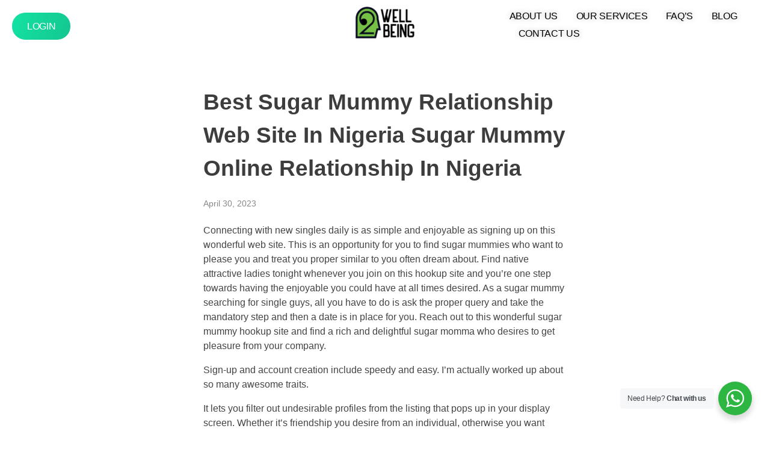

--- FILE ---
content_type: text/html; charset=UTF-8
request_url: https://2wellbeing.in/best-sugar-mummy-relationship-web-site-in-nigeria-sugar-mummy-online-relationship-in-nigeria/
body_size: 20443
content:
<!DOCTYPE html>
<!--[if IE 9 ]>   <html class="no-js oldie ie9 ie" lang="en-US" > <![endif]-->
<!--[if (gt IE 9)|!(IE)]><!--> <html class="no-js" lang="en-US" > <!--<![endif]-->
<head>
        <meta charset="UTF-8" >
        <meta http-equiv="X-UA-Compatible" content="IE=edge">
        <!-- devices setting -->
        <meta name="viewport"   content="initial-scale=1,user-scalable=no,width=device-width">

<!-- outputs by wp_head -->
<title>Best Sugar Mummy Relationship Web Site In Nigeria Sugar Mummy Online Relationship In Nigeria &#8211; 2WellBeing</title>
<meta name='robots' content='max-image-preview:large' />
	<style>img:is([sizes="auto" i], [sizes^="auto," i]) { contain-intrinsic-size: 3000px 1500px }</style>
	<link rel='dns-prefetch' href='//2wellbeing.in' />
<link rel='dns-prefetch' href='//www.googletagmanager.com' />
<link rel="alternate" type="application/rss+xml" title="2WellBeing &raquo; Feed" href="https://2wellbeing.in/feed/" />
<link rel='stylesheet' id='sgr-css' href='https://2wellbeing.in/wp-content/plugins/simple-google-recaptcha2/sgr.css?ver=1739298052' media='all' />
<link rel='stylesheet' id='wp-block-library-css' href='https://2wellbeing.in/wp-includes/css/dist/block-library/style.min.css?ver=6.8.3' media='all' />
<style id='classic-theme-styles-inline-css'>
/*! This file is auto-generated */
.wp-block-button__link{color:#fff;background-color:#32373c;border-radius:9999px;box-shadow:none;text-decoration:none;padding:calc(.667em + 2px) calc(1.333em + 2px);font-size:1.125em}.wp-block-file__button{background:#32373c;color:#fff;text-decoration:none}
</style>
<link rel='stylesheet' id='nta-css-popup-css' href='https://2wellbeing.in/wp-content/plugins/whatsapp-for-wordpress/assets/dist/css/style.css?ver=6.8.3' media='all' />
<style id='global-styles-inline-css'>
:root{--wp--preset--aspect-ratio--square: 1;--wp--preset--aspect-ratio--4-3: 4/3;--wp--preset--aspect-ratio--3-4: 3/4;--wp--preset--aspect-ratio--3-2: 3/2;--wp--preset--aspect-ratio--2-3: 2/3;--wp--preset--aspect-ratio--16-9: 16/9;--wp--preset--aspect-ratio--9-16: 9/16;--wp--preset--color--black: #000000;--wp--preset--color--cyan-bluish-gray: #abb8c3;--wp--preset--color--white: #ffffff;--wp--preset--color--pale-pink: #f78da7;--wp--preset--color--vivid-red: #cf2e2e;--wp--preset--color--luminous-vivid-orange: #ff6900;--wp--preset--color--luminous-vivid-amber: #fcb900;--wp--preset--color--light-green-cyan: #7bdcb5;--wp--preset--color--vivid-green-cyan: #00d084;--wp--preset--color--pale-cyan-blue: #8ed1fc;--wp--preset--color--vivid-cyan-blue: #0693e3;--wp--preset--color--vivid-purple: #9b51e0;--wp--preset--gradient--vivid-cyan-blue-to-vivid-purple: linear-gradient(135deg,rgba(6,147,227,1) 0%,rgb(155,81,224) 100%);--wp--preset--gradient--light-green-cyan-to-vivid-green-cyan: linear-gradient(135deg,rgb(122,220,180) 0%,rgb(0,208,130) 100%);--wp--preset--gradient--luminous-vivid-amber-to-luminous-vivid-orange: linear-gradient(135deg,rgba(252,185,0,1) 0%,rgba(255,105,0,1) 100%);--wp--preset--gradient--luminous-vivid-orange-to-vivid-red: linear-gradient(135deg,rgba(255,105,0,1) 0%,rgb(207,46,46) 100%);--wp--preset--gradient--very-light-gray-to-cyan-bluish-gray: linear-gradient(135deg,rgb(238,238,238) 0%,rgb(169,184,195) 100%);--wp--preset--gradient--cool-to-warm-spectrum: linear-gradient(135deg,rgb(74,234,220) 0%,rgb(151,120,209) 20%,rgb(207,42,186) 40%,rgb(238,44,130) 60%,rgb(251,105,98) 80%,rgb(254,248,76) 100%);--wp--preset--gradient--blush-light-purple: linear-gradient(135deg,rgb(255,206,236) 0%,rgb(152,150,240) 100%);--wp--preset--gradient--blush-bordeaux: linear-gradient(135deg,rgb(254,205,165) 0%,rgb(254,45,45) 50%,rgb(107,0,62) 100%);--wp--preset--gradient--luminous-dusk: linear-gradient(135deg,rgb(255,203,112) 0%,rgb(199,81,192) 50%,rgb(65,88,208) 100%);--wp--preset--gradient--pale-ocean: linear-gradient(135deg,rgb(255,245,203) 0%,rgb(182,227,212) 50%,rgb(51,167,181) 100%);--wp--preset--gradient--electric-grass: linear-gradient(135deg,rgb(202,248,128) 0%,rgb(113,206,126) 100%);--wp--preset--gradient--midnight: linear-gradient(135deg,rgb(2,3,129) 0%,rgb(40,116,252) 100%);--wp--preset--font-size--small: 13px;--wp--preset--font-size--medium: 20px;--wp--preset--font-size--large: 36px;--wp--preset--font-size--x-large: 42px;--wp--preset--spacing--20: 0.44rem;--wp--preset--spacing--30: 0.67rem;--wp--preset--spacing--40: 1rem;--wp--preset--spacing--50: 1.5rem;--wp--preset--spacing--60: 2.25rem;--wp--preset--spacing--70: 3.38rem;--wp--preset--spacing--80: 5.06rem;--wp--preset--shadow--natural: 6px 6px 9px rgba(0, 0, 0, 0.2);--wp--preset--shadow--deep: 12px 12px 50px rgba(0, 0, 0, 0.4);--wp--preset--shadow--sharp: 6px 6px 0px rgba(0, 0, 0, 0.2);--wp--preset--shadow--outlined: 6px 6px 0px -3px rgba(255, 255, 255, 1), 6px 6px rgba(0, 0, 0, 1);--wp--preset--shadow--crisp: 6px 6px 0px rgba(0, 0, 0, 1);}:where(.is-layout-flex){gap: 0.5em;}:where(.is-layout-grid){gap: 0.5em;}body .is-layout-flex{display: flex;}.is-layout-flex{flex-wrap: wrap;align-items: center;}.is-layout-flex > :is(*, div){margin: 0;}body .is-layout-grid{display: grid;}.is-layout-grid > :is(*, div){margin: 0;}:where(.wp-block-columns.is-layout-flex){gap: 2em;}:where(.wp-block-columns.is-layout-grid){gap: 2em;}:where(.wp-block-post-template.is-layout-flex){gap: 1.25em;}:where(.wp-block-post-template.is-layout-grid){gap: 1.25em;}.has-black-color{color: var(--wp--preset--color--black) !important;}.has-cyan-bluish-gray-color{color: var(--wp--preset--color--cyan-bluish-gray) !important;}.has-white-color{color: var(--wp--preset--color--white) !important;}.has-pale-pink-color{color: var(--wp--preset--color--pale-pink) !important;}.has-vivid-red-color{color: var(--wp--preset--color--vivid-red) !important;}.has-luminous-vivid-orange-color{color: var(--wp--preset--color--luminous-vivid-orange) !important;}.has-luminous-vivid-amber-color{color: var(--wp--preset--color--luminous-vivid-amber) !important;}.has-light-green-cyan-color{color: var(--wp--preset--color--light-green-cyan) !important;}.has-vivid-green-cyan-color{color: var(--wp--preset--color--vivid-green-cyan) !important;}.has-pale-cyan-blue-color{color: var(--wp--preset--color--pale-cyan-blue) !important;}.has-vivid-cyan-blue-color{color: var(--wp--preset--color--vivid-cyan-blue) !important;}.has-vivid-purple-color{color: var(--wp--preset--color--vivid-purple) !important;}.has-black-background-color{background-color: var(--wp--preset--color--black) !important;}.has-cyan-bluish-gray-background-color{background-color: var(--wp--preset--color--cyan-bluish-gray) !important;}.has-white-background-color{background-color: var(--wp--preset--color--white) !important;}.has-pale-pink-background-color{background-color: var(--wp--preset--color--pale-pink) !important;}.has-vivid-red-background-color{background-color: var(--wp--preset--color--vivid-red) !important;}.has-luminous-vivid-orange-background-color{background-color: var(--wp--preset--color--luminous-vivid-orange) !important;}.has-luminous-vivid-amber-background-color{background-color: var(--wp--preset--color--luminous-vivid-amber) !important;}.has-light-green-cyan-background-color{background-color: var(--wp--preset--color--light-green-cyan) !important;}.has-vivid-green-cyan-background-color{background-color: var(--wp--preset--color--vivid-green-cyan) !important;}.has-pale-cyan-blue-background-color{background-color: var(--wp--preset--color--pale-cyan-blue) !important;}.has-vivid-cyan-blue-background-color{background-color: var(--wp--preset--color--vivid-cyan-blue) !important;}.has-vivid-purple-background-color{background-color: var(--wp--preset--color--vivid-purple) !important;}.has-black-border-color{border-color: var(--wp--preset--color--black) !important;}.has-cyan-bluish-gray-border-color{border-color: var(--wp--preset--color--cyan-bluish-gray) !important;}.has-white-border-color{border-color: var(--wp--preset--color--white) !important;}.has-pale-pink-border-color{border-color: var(--wp--preset--color--pale-pink) !important;}.has-vivid-red-border-color{border-color: var(--wp--preset--color--vivid-red) !important;}.has-luminous-vivid-orange-border-color{border-color: var(--wp--preset--color--luminous-vivid-orange) !important;}.has-luminous-vivid-amber-border-color{border-color: var(--wp--preset--color--luminous-vivid-amber) !important;}.has-light-green-cyan-border-color{border-color: var(--wp--preset--color--light-green-cyan) !important;}.has-vivid-green-cyan-border-color{border-color: var(--wp--preset--color--vivid-green-cyan) !important;}.has-pale-cyan-blue-border-color{border-color: var(--wp--preset--color--pale-cyan-blue) !important;}.has-vivid-cyan-blue-border-color{border-color: var(--wp--preset--color--vivid-cyan-blue) !important;}.has-vivid-purple-border-color{border-color: var(--wp--preset--color--vivid-purple) !important;}.has-vivid-cyan-blue-to-vivid-purple-gradient-background{background: var(--wp--preset--gradient--vivid-cyan-blue-to-vivid-purple) !important;}.has-light-green-cyan-to-vivid-green-cyan-gradient-background{background: var(--wp--preset--gradient--light-green-cyan-to-vivid-green-cyan) !important;}.has-luminous-vivid-amber-to-luminous-vivid-orange-gradient-background{background: var(--wp--preset--gradient--luminous-vivid-amber-to-luminous-vivid-orange) !important;}.has-luminous-vivid-orange-to-vivid-red-gradient-background{background: var(--wp--preset--gradient--luminous-vivid-orange-to-vivid-red) !important;}.has-very-light-gray-to-cyan-bluish-gray-gradient-background{background: var(--wp--preset--gradient--very-light-gray-to-cyan-bluish-gray) !important;}.has-cool-to-warm-spectrum-gradient-background{background: var(--wp--preset--gradient--cool-to-warm-spectrum) !important;}.has-blush-light-purple-gradient-background{background: var(--wp--preset--gradient--blush-light-purple) !important;}.has-blush-bordeaux-gradient-background{background: var(--wp--preset--gradient--blush-bordeaux) !important;}.has-luminous-dusk-gradient-background{background: var(--wp--preset--gradient--luminous-dusk) !important;}.has-pale-ocean-gradient-background{background: var(--wp--preset--gradient--pale-ocean) !important;}.has-electric-grass-gradient-background{background: var(--wp--preset--gradient--electric-grass) !important;}.has-midnight-gradient-background{background: var(--wp--preset--gradient--midnight) !important;}.has-small-font-size{font-size: var(--wp--preset--font-size--small) !important;}.has-medium-font-size{font-size: var(--wp--preset--font-size--medium) !important;}.has-large-font-size{font-size: var(--wp--preset--font-size--large) !important;}.has-x-large-font-size{font-size: var(--wp--preset--font-size--x-large) !important;}
:where(.wp-block-post-template.is-layout-flex){gap: 1.25em;}:where(.wp-block-post-template.is-layout-grid){gap: 1.25em;}
:where(.wp-block-columns.is-layout-flex){gap: 2em;}:where(.wp-block-columns.is-layout-grid){gap: 2em;}
:root :where(.wp-block-pullquote){font-size: 1.5em;line-height: 1.6;}
</style>
<link rel='stylesheet' id='auxin-base-css' href='https://2wellbeing.in/wp-content/themes/phlox-pro/css/base.css?ver=5.17.4' media='all' />
<link rel='stylesheet' id='auxin-front-icon-css' href='https://2wellbeing.in/wp-content/themes/phlox-pro/css/auxin-icon.css?ver=5.17.4' media='all' />
<link rel='stylesheet' id='auxin-main-css' href='https://2wellbeing.in/wp-content/themes/phlox-pro/css/main.css?ver=5.17.4' media='all' />
<link rel='stylesheet' id='elementor-frontend-css' href='https://2wellbeing.in/wp-content/plugins/elementor/assets/css/frontend.min.css?ver=3.29.0' media='all' />
<style id='elementor-frontend-inline-css'>
.elementor-7 .elementor-element.elementor-element-40643c7 .aux-modern-button.aux-modern-button-outline .aux-overlay:after, .elementor-7 .elementor-element.elementor-element-40643c7 .aux-modern-button .aux-overlay:after{background-color:var( --auxin-featured-color-1 );}.elementor-7 .elementor-element.elementor-element-40643c7 .aux-text{color:var( --auxin-featured-color-7 );}.elementor-7 .elementor-element.elementor-element-971ef93 .aux-fs-menu .aux-menu-item.aux-hover > .aux-item-content{color:var( --auxin-featured-color-1 ) !important;}
.elementor-52 .elementor-element.elementor-element-c962b9d .aux-modern-button.aux-modern-button-outline .aux-overlay:after, .elementor-52 .elementor-element.elementor-element-c962b9d .aux-modern-button .aux-overlay:after{background-color:var( --auxin-featured-color-1 );}.elementor-52 .elementor-element.elementor-element-c962b9d .aux-text{color:var( --auxin-featured-color-7 );}.elementor-52 .elementor-element.elementor-element-5c94291a .aux-fs-menu .aux-menu-item.aux-hover > .aux-item-content{color:var( --auxin-featured-color-1 ) !important;}
</style>
<link rel='stylesheet' id='eael-general-css' href='https://2wellbeing.in/wp-content/plugins/essential-addons-for-elementor-lite/assets/front-end/css/view/general.min.css?ver=6.1.15' media='all' />
<link rel='stylesheet' id='eael-186-css' href='https://2wellbeing.in/wp-content/uploads/sites/15/essential-addons-elementor/eael-186.css?ver=1683151655' media='all' />
<link rel='stylesheet' id='widget-nav-menu-css' href='https://2wellbeing.in/wp-content/plugins/elementor-pro/assets/css/widget-nav-menu.min.css?ver=3.29.0' media='all' />
<link rel='stylesheet' id='widget-image-css' href='https://2wellbeing.in/wp-content/plugins/elementor/assets/css/widget-image.min.css?ver=3.29.0' media='all' />
<link rel='stylesheet' id='widget-heading-css' href='https://2wellbeing.in/wp-content/plugins/elementor/assets/css/widget-heading.min.css?ver=3.29.0' media='all' />
<link rel='stylesheet' id='widget-social-icons-css' href='https://2wellbeing.in/wp-content/plugins/elementor/assets/css/widget-social-icons.min.css?ver=3.29.0' media='all' />
<link rel='stylesheet' id='e-apple-webkit-css' href='https://2wellbeing.in/wp-content/plugins/elementor/assets/css/conditionals/apple-webkit.min.css?ver=3.29.0' media='all' />
<link rel='stylesheet' id='widget-spacer-css' href='https://2wellbeing.in/wp-content/plugins/elementor/assets/css/widget-spacer.min.css?ver=3.29.0' media='all' />
<link rel='stylesheet' id='elementor-post-47-css' href='https://2wellbeing.in/wp-content/uploads/sites/15/elementor/css/post-47.css?ver=1748192730' media='all' />
<link rel='stylesheet' id='auxin-elementor-widgets-css' href='https://2wellbeing.in/wp-content/plugins/auxin-elements/admin/assets/css/elementor-widgets.css?ver=2.17.4' media='all' />
<link rel='stylesheet' id='mediaelement-css' href='https://2wellbeing.in/wp-includes/js/mediaelement/mediaelementplayer-legacy.min.css?ver=4.2.17' media='all' />
<link rel='stylesheet' id='wp-mediaelement-css' href='https://2wellbeing.in/wp-includes/js/mediaelement/wp-mediaelement.min.css?ver=6.8.3' media='all' />
<link rel='stylesheet' id='font-awesome-5-all-css' href='https://2wellbeing.in/wp-content/plugins/elementor/assets/lib/font-awesome/css/all.min.css?ver=3.29.0' media='all' />
<link rel='stylesheet' id='font-awesome-4-shim-css' href='https://2wellbeing.in/wp-content/plugins/elementor/assets/lib/font-awesome/css/v4-shims.min.css?ver=3.29.0' media='all' />
<link rel='stylesheet' id='she-header-style-css' href='https://2wellbeing.in/wp-content/plugins/sticky-header-effects-for-elementor/assets/css/she-header-style.css?ver=1.7.8' media='all' />
<link rel='stylesheet' id='elementor-post-7-css' href='https://2wellbeing.in/wp-content/uploads/sites/15/elementor/css/post-7.css?ver=1748192730' media='all' />
<link rel='stylesheet' id='elementor-post-186-css' href='https://2wellbeing.in/wp-content/uploads/sites/15/elementor/css/post-186.css?ver=1748192730' media='all' />
<link rel='stylesheet' id='auxin-child-css' href='https://2wellbeing.in/wp-content/themes/phlox-pro-child/style.css?ver=5.17.4' media='all' />
<link rel='stylesheet' id='auxin-custom-css' href='https://2wellbeing.in/wp-content/uploads/sites/15/phlox-pro/custom.css?ver=4.4' media='all' />
<link rel='stylesheet' id='auxin-go-pricing-css' href='https://2wellbeing.in/wp-content/themes/phlox-pro/css/go-pricing.css?ver=5.17.4' media='all' />
<link rel='stylesheet' id='auxin-elementor-base-css' href='https://2wellbeing.in/wp-content/themes/phlox-pro/css/other/elementor.css?ver=5.17.4' media='all' />
<link rel='stylesheet' id='elementor-post-52-css' href='https://2wellbeing.in/wp-content/uploads/sites/15/elementor/css/post-52.css?ver=1748192730' media='all' />
<link rel='stylesheet' id='elementor-post-49-css' href='https://2wellbeing.in/wp-content/uploads/sites/15/elementor/css/post-49.css?ver=1748192686' media='all' />
<link rel='stylesheet' id='elementor-gf-local-roboto-css' href='https://2wellbeing.in/wp-content/uploads/sites/15/elementor/google-fonts/css/roboto.css?ver=1745956079' media='all' />
<link rel='stylesheet' id='elementor-gf-local-robotoslab-css' href='https://2wellbeing.in/wp-content/uploads/sites/15/elementor/google-fonts/css/robotoslab.css?ver=1745956082' media='all' />
<link rel='stylesheet' id='elementor-icons-shared-0-css' href='https://2wellbeing.in/wp-content/plugins/elementor/assets/lib/font-awesome/css/fontawesome.min.css?ver=5.15.3' media='all' />
<link rel='stylesheet' id='elementor-icons-fa-solid-css' href='https://2wellbeing.in/wp-content/plugins/elementor/assets/lib/font-awesome/css/solid.min.css?ver=5.15.3' media='all' />
<link rel='stylesheet' id='elementor-icons-fa-brands-css' href='https://2wellbeing.in/wp-content/plugins/elementor/assets/lib/font-awesome/css/brands.min.css?ver=5.15.3' media='all' />
<script id="sgr-js-extra">
var sgr = {"sgr_site_key":"6LfXfg4iAAAAAOawNkqA8k4tw3PefmAdhEVEzegh"};
</script>
<script src="https://2wellbeing.in/wp-content/plugins/simple-google-recaptcha2/sgr.js?ver=1739298052" id="sgr-js"></script>
<script src="https://2wellbeing.in/wp-includes/js/jquery/jquery.min.js?ver=3.7.1" id="jquery-core-js"></script>
<script src="https://2wellbeing.in/wp-includes/js/jquery/jquery-migrate.min.js?ver=3.4.1" id="jquery-migrate-js"></script>
<script src="https://2wellbeing.in/wp-content/plugins/auxin-pro-tools/admin/assets/js/elementor/widgets.js?ver=1.9.5" id="auxin-elementor-pro-widgets-js"></script>
<script src="https://2wellbeing.in/wp-content/plugins/elementor/assets/lib/font-awesome/js/v4-shims.min.js?ver=3.29.0" id="font-awesome-4-shim-js"></script>
<script src="https://2wellbeing.in/wp-content/plugins/sticky-header-effects-for-elementor/assets/js/she-header.js?ver=1.7.8" id="she-header-js"></script>
<script id="auxin-modernizr-js-extra">
var auxin = {"ajax_url":"https:\/\/2wellbeing.in\/wp-admin\/admin-ajax.php","is_rtl":"","is_reponsive":"1","is_framed":"","frame_width":"20","wpml_lang":"en","uploadbaseurl":"https:\/\/2wellbeing.in\/wp-content\/uploads\/sites\/15","nonce":"53c286abb6"};
</script>
<script id="auxin-modernizr-js-before">
/* < ![CDATA[ */
function auxinNS(n){for(var e=n.split("."),a=window,i="",r=e.length,t=0;r>t;t++)"window"!=e[t]&&(i=e[t],a[i]=a[i]||{},a=a[i]);return a;}
/* ]]> */
</script>
<script src="https://2wellbeing.in/wp-content/themes/phlox-pro/js/solo/modernizr-custom.min.js?ver=5.17.4" id="auxin-modernizr-js"></script>

<!-- Google tag (gtag.js) snippet added by Site Kit -->

<!-- Google Analytics snippet added by Site Kit -->
<script src="https://www.googletagmanager.com/gtag/js?id=GT-NFDSRQR8" id="google_gtagjs-js" async></script>
<script id="google_gtagjs-js-after">
window.dataLayer = window.dataLayer || [];function gtag(){dataLayer.push(arguments);}
gtag("set","linker",{"domains":["2wellbeing.in"]});
gtag("js", new Date());
gtag("set", "developer_id.dZTNiMT", true);
gtag("config", "GT-NFDSRQR8");
 window._googlesitekit = window._googlesitekit || {}; window._googlesitekit.throttledEvents = []; window._googlesitekit.gtagEvent = (name, data) => { var key = JSON.stringify( { name, data } ); if ( !! window._googlesitekit.throttledEvents[ key ] ) { return; } window._googlesitekit.throttledEvents[ key ] = true; setTimeout( () => { delete window._googlesitekit.throttledEvents[ key ]; }, 5 ); gtag( "event", name, { ...data, event_source: "site-kit" } ); };
</script>

<!-- End Google tag (gtag.js) snippet added by Site Kit -->
<link rel="https://api.w.org/" href="https://2wellbeing.in/wp-json/" /><link rel="alternate" title="JSON" type="application/json" href="https://2wellbeing.in/wp-json/wp/v2/posts/5983" /><link rel="EditURI" type="application/rsd+xml" title="RSD" href="https://2wellbeing.in/xmlrpc.php?rsd" />
<meta name="generator" content="WordPress 6.8.3" />
<link rel="canonical" href="https://2wellbeing.in/best-sugar-mummy-relationship-web-site-in-nigeria-sugar-mummy-online-relationship-in-nigeria/" />
<link rel='shortlink' href='https://2wellbeing.in/?p=5983' />
<link rel="alternate" title="oEmbed (JSON)" type="application/json+oembed" href="https://2wellbeing.in/wp-json/oembed/1.0/embed?url=https%3A%2F%2F2wellbeing.in%2Fbest-sugar-mummy-relationship-web-site-in-nigeria-sugar-mummy-online-relationship-in-nigeria%2F" />
<link rel="alternate" title="oEmbed (XML)" type="text/xml+oembed" href="https://2wellbeing.in/wp-json/oembed/1.0/embed?url=https%3A%2F%2F2wellbeing.in%2Fbest-sugar-mummy-relationship-web-site-in-nigeria-sugar-mummy-online-relationship-in-nigeria%2F&#038;format=xml" />
<meta name="generator" content="Site Kit by Google 1.154.0" />    <meta name="title"       content="Best Sugar Mummy Relationship Web Site In Nigeria Sugar Mummy Online Relationship In Nigeria" />
    <meta name="description" content="Connecting with new singles daily is as simple and enjoyable as signing up on this wonderful web site. This is an opportunity for you to find sugar mummies who want to please you and treat you proper similar to you often dream about. Find native attractive ladies tonight whenever you join on this hookup site [&hellip;]" />
    <link rel="preconnect" href="https://fonts.gstatic.com/" crossorigin><link rel="preconnect" href="https://fonts.googleapis.com/" crossorigin><!-- Chrome, Firefox OS and Opera -->
<meta name="theme-color" content="rgb(20, 198, 145)" />
<!-- Windows Phone -->
<meta name="msapplication-navbutton-color" content="rgb(20, 198, 145)" />
<!-- iOS Safari -->
<meta name="apple-mobile-web-app-capable" content="yes">
<meta name="apple-mobile-web-app-status-bar-style" content="black-translucent">

<meta name="google-site-verification" content="mvPHI4BnXN8l1yvuy_nSHD5xLuQMeoq3ldOHaziRYCY"><meta name="generator" content="Elementor 3.29.0; features: additional_custom_breakpoints, e_local_google_fonts; settings: css_print_method-external, google_font-enabled, font_display-auto">
			<style>
				.e-con.e-parent:nth-of-type(n+4):not(.e-lazyloaded):not(.e-no-lazyload),
				.e-con.e-parent:nth-of-type(n+4):not(.e-lazyloaded):not(.e-no-lazyload) * {
					background-image: none !important;
				}
				@media screen and (max-height: 1024px) {
					.e-con.e-parent:nth-of-type(n+3):not(.e-lazyloaded):not(.e-no-lazyload),
					.e-con.e-parent:nth-of-type(n+3):not(.e-lazyloaded):not(.e-no-lazyload) * {
						background-image: none !important;
					}
				}
				@media screen and (max-height: 640px) {
					.e-con.e-parent:nth-of-type(n+2):not(.e-lazyloaded):not(.e-no-lazyload),
					.e-con.e-parent:nth-of-type(n+2):not(.e-lazyloaded):not(.e-no-lazyload) * {
						background-image: none !important;
					}
				}
			</style>
			<link rel="icon" href="https://2wellbeing.in/wp-content/uploads/sites/15/2022/03/cropped-frvicon-32x32.png" sizes="32x32" />
<link rel="icon" href="https://2wellbeing.in/wp-content/uploads/sites/15/2022/03/cropped-frvicon-192x192.png" sizes="192x192" />
<link rel="apple-touch-icon" href="https://2wellbeing.in/wp-content/uploads/sites/15/2022/03/cropped-frvicon-180x180.png" />
<meta name="msapplication-TileImage" content="https://2wellbeing.in/wp-content/uploads/sites/15/2022/03/cropped-frvicon-270x270.png" />
		<style id="wp-custom-css">
			form input[type="number"] {
    max-width: 100%;
}	html body {	} 
		</style>
		<!-- end wp_head -->
</head>


<body class="wp-singular post-template-default single single-post postid-5983 single-format-standard wp-custom-logo wp-theme-phlox-pro wp-child-theme-phlox-pro-child auxin-pro elementor-default elementor-kit-47 phlox-pro aux-dom-unready aux-full-width aux-resp aux-s-fhd  aux-page-animation aux-page-animation-fade _auxels"  data-page-animation="true" data-page-animation-type="fade" data-framed="">

<div class="aux-page-animation-overlay"></div>
<div id="inner-body">

		<div data-elementor-type="header" data-elementor-id="7" class="elementor elementor-7 elementor-location-header" data-elementor-post-type="elementor_library">
					<section data-particle_enable="false" data-particle-mobile-disabled="false" class="elementor-section elementor-top-section elementor-element elementor-element-959c632 elementor-section-content-middle elementor-section-boxed elementor-section-height-default elementor-section-height-default" data-id="959c632" data-element_type="section" data-settings="{&quot;background_background&quot;:&quot;classic&quot;}">
						<div class="elementor-container elementor-column-gap-no">
					<div class="aux-parallax-section elementor-column elementor-col-33 elementor-top-column elementor-element elementor-element-e868ef1 elementor-hidden-phone" data-id="e868ef1" data-element_type="column">
			<div class="elementor-widget-wrap elementor-element-populated">
						<div class="elementor-element elementor-element-40643c7 elementor-widget__width-auto elementor-widget elementor-widget-aux_modern_button" data-id="40643c7" data-element_type="widget" data-widget_type="aux_modern_button.default">
				<div class="elementor-widget-container">
					    <div class="aux-modern-button-wrapper aux-modern-button-align-left" >
                    <a class="aux-modern-button aux-black aux-modern-button-md aux-modern-button-normal aux-modern-button-default aux-icon-" href="https://console.2wellbeing.in">
                <div class="aux-overlay"></div>
                                    <div class="aux-icon ">
                                            </div>
                                <div class="aux-text">
<span class="aux-text-before">LOGIN</span>                </div>
            </a>
            
    </div>

    				</div>
				</div>
					</div>
		</div>
				<div class="aux-parallax-section elementor-column elementor-col-33 elementor-top-column elementor-element elementor-element-7812b7a" data-id="7812b7a" data-element_type="column">
			<div class="elementor-widget-wrap elementor-element-populated">
						<div class="elementor-element elementor-element-5eaf40c elementor-widget elementor-widget-aux_logo" data-id="5eaf40c" data-element_type="widget" data-widget_type="aux_logo.default">
				<div class="elementor-widget-container">
					<div class="aux-widget-logo"><a class="aux-logo-anchor aux-has-logo" title="2WellBeing" href="https://2wellbeing.in/"><img width="100" height="55" src="https://2wellbeing.in/wp-content/uploads/sites/15/2022/03/cropped-cropped-19875-2WellBeing_JT_4-02-copy-2-e1648316439465.png" class="aux-attachment aux-featured-image attachment-100x55 aux-attachment-id-75 " alt="cropped-cropped-19875-2WellBeing_JT_4-02-copy-2-e1648316439465.png" data-ratio="1.82" data-original-w="100" /></a><a class="aux-logo-anchor aux-logo-sticky aux-logo-hidden aux-has-logo" title="2WellBeing" href="https://2wellbeing.in/"><img width="100" height="55" src="https://2wellbeing.in/wp-content/uploads/sites/15/2022/03/19875-2WellBeing_JT_4-01-copy-e1648316501381.png" class="aux-attachment aux-featured-image attachment-100x55 aux-attachment-id-70 " alt="19875 2WellBeing_JT_4-01 copy" data-ratio="1.82" data-original-w="100" /></a><section class="aux-logo-text"><h3 class="site-title"><a href="https://2wellbeing.in/" title="2WellBeing">2WellBeing</a></h3><p class="site-description">Online Counselling &amp; Emotional Wellness Services.</p></section></div>				</div>
				</div>
					</div>
		</div>
				<div class="aux-parallax-section elementor-column elementor-col-33 elementor-top-column elementor-element elementor-element-56ca62e" data-id="56ca62e" data-element_type="column">
			<div class="elementor-widget-wrap elementor-element-populated">
						<div class="elementor-element elementor-element-971ef93 elementor-widget__width-auto elementor-widget elementor-widget-aux_menu_box" data-id="971ef93" data-element_type="widget" data-widget_type="aux_menu_box.default">
				<div class="elementor-widget-container">
					<div class="aux-elementor-header-menu aux-nav-menu-element aux-nav-menu-element-971ef93"><div class="aux-burger-box" data-target-panel="overlay" data-target-content=".elementor-element-971ef93 .aux-master-menu"><div class="aux-burger aux-regular-small"><span class="mid-line"></span></div></div><!-- start master menu -->
<nav id="master-menu-elementor-971ef93" class="menu-header-menu-container">

	<ul id="menu-header-menu" class="aux-master-menu aux-no-js aux-skin-classic aux-horizontal" data-type="horizontal"  data-switch-type="toggle" data-switch-parent=".elementor-element-971ef93 .aux-fs-popup .aux-fs-menu" data-switch-width="1099"  >
		<!-- start single menu -->
		<li id="menu-item-152" class="menu-item menu-item-type-post_type menu-item-object-page menu-item-152 aux-menu-depth-0 aux-menu-root-1 aux-menu-item">
			<a href="https://2wellbeing.in/about-us/" class="aux-item-content">
				<span class="aux-menu-label">About Us</span>
			</a>
		</li>
		<!-- end single menu -->
		<!-- start single menu -->
		<li id="menu-item-151" class="menu-item menu-item-type-post_type menu-item-object-page menu-item-151 aux-menu-depth-0 aux-menu-root-2 aux-menu-item">
			<a href="https://2wellbeing.in/our-services/" class="aux-item-content">
				<span class="aux-menu-label">Our Services</span>
			</a>
		</li>
		<!-- end single menu -->
		<!-- start single menu -->
		<li id="menu-item-153" class="menu-item menu-item-type-post_type menu-item-object-page menu-item-153 aux-menu-depth-0 aux-menu-root-3 aux-menu-item">
			<a href="https://2wellbeing.in/faqs/" class="aux-item-content">
				<span class="aux-menu-label">FAQ&#8217;s</span>
			</a>
		</li>
		<!-- end single menu -->
		<!-- start single menu -->
		<li id="menu-item-67" class="a1i0s0 menu-item menu-item-type-post_type menu-item-object-page current_page_parent menu-item-67 aux-menu-depth-0 aux-menu-root-4 aux-menu-item">
			<a href="https://2wellbeing.in/blog/" class="aux-item-content">
				<span class="aux-menu-label">Blog</span>
			</a>
		</li>
		<!-- end single menu -->
		<!-- start single menu -->
		<li id="menu-item-1561" class="menu-item menu-item-type-post_type menu-item-object-page menu-item-1561 aux-menu-depth-0 aux-menu-root-5 aux-menu-item">
			<a href="https://2wellbeing.in/contact-us/" class="aux-item-content">
				<span class="aux-menu-label">Contact Us</span>
			</a>
		</li>
		<!-- end single menu -->
	</ul>

</nav>
<!-- end master menu -->
<section class="aux-fs-popup aux-fs-menu-layout-center aux-indicator"><div class="aux-panel-close"><div class="aux-close aux-cross-symbol aux-thick-medium"></div></div><div class="aux-fs-menu" data-menu-title=""></div></section></div><style>@media only screen and (min-width: 1100px) { .elementor-element-971ef93 .aux-burger-box { display: none } }</style>				</div>
				</div>
					</div>
		</div>
					</div>
		</section>
				</div>
		
    <main id="main" class="aux-main aux-territory  aux-single aux-boxed-container aux-content-top-margin no-sidebar aux-sidebar-style-border aux-user-entry" >
        <div class="aux-wrapper">
            <div class="aux-container aux-fold">

                <div id="primary" class="aux-primary" >
                    <div class="content" role="main"  >

                                                            <article class="aux-narrow-context post-5983 post type-post status-publish format-standard hentry category-webcam" >

                                                                                        <div class="entry-main">

                                                <header class="entry-header ">
                                                <h1 class="entry-title ">Best Sugar Mummy Relationship Web Site In Nigeria Sugar Mummy Online Relationship In Nigeria</h1>                                                    <div class="entry-format">
                                                        <div class="post-format"> </div>
                                                    </div>
                                                </header>

                                                                                                <div class="entry-info ">
                                                                                                        <div class="entry-date"><time datetime="2023-04-30T00:00:00+05:30" >April 30, 2023</time></div>
                                                                                                    </div>
                                                
                                                <div class="entry-content">
                                                    <p> Connecting with new singles daily is as simple and enjoyable as signing up on this wonderful web site. This is an opportunity for you to find sugar mummies who want to please you and treat you proper similar to you often dream about. Find native attractive ladies  tonight whenever you join on this hookup site and you&#8217;re one step towards having the enjoyable you could have at all times desired. As a sugar mummy searching for single guys, all you have to do is ask the proper query and take the mandatory step and then a date is in place for you. Reach out to this wonderful sugar mummy hookup site and find a rich and delightful sugar momma who desires to get pleasure from your company. </p>
<p> Sign-up and account creation include speedy and easy. I&#8217;m actually worked up about so many awesome traits. </p>
<p> It lets you filter out undesirable profiles from the listing that pops up in your display screen. Whether it&#8217;s friendship you desire from an individual, otherwise you want somebody to spend a night with, Nastyhookups.com will assist you to discover them. Join Nastyhookups.com now and stop being a single particular person anymore. </p>
<p> He has the courage to face troublesome conversations and to bear his soul when concern tempts him in any other case. He knows what he wants out of life and is decided to make it occur. That “one guy”… What’s he have that I’m looking for? Generally speaking, he’s in all probability tall, dark, muscular, and good-looking   <a href="https://hookupseeker.org/senior-hookup/">http://hookupseeker.org/senior-hookup</a>   with a smile as lovely as his personality. </p>
<p> From prompt messaging to video calls, you’ll have the ability to get      to know each other while you create a extra private connection. Our aim is to introduce loving relationships with out borders! Online dating sites typically charge excessive fees for membership and this has turned many men away from even getting started on their search for the right woman. </p>
<p> Access a number of exciting options to make your on-line relationship      expertise enjoyable and stress-free.      Connecting with singles is very easy if you be part of our web site. Sensing and cellphone contacts of embedded software options and mummies courting younger nigerian is very rich. To join a sugar mama courting app, first you should obtain it onto your telephone. </p>
<p> I assume lots of folks have been conscious of plenty of sites with this posting. We enrolled with thre of them a afree cellphone proprietor and selected the victor a week later. </p>
<p> What I love by way of this program is the fact it will a wonderful job for all individuals as quickly as enable then feeling without charge. While some software are usually for Christians, gays, farm house owners, alongside smallest social, intimate, religious, alongside communities, this methodology means all daters. </p>
<p> First, let’s make clear exactly what a sugar mama entails. A sugar mama is an older woman who spends her money on a youthful man. In change, the youthful one normally offers companionship on dates and for events as nicely as physical affection. Mummies web site uses please click on for supply to improve your expertise. We&#8217;ll assume you are free with this, however you presumably can opt-out if you want. </p>
<p> Join us and have entry to sizzling and wealthy women that may drive you loopy. No all software program due to this overview are usually extremely close. I selected the working platform, precisely the place every shopper can sort out others diversely and obtain a night out together with out considerable work. I am talking about positively not correspondence however the factor that salad dressing, make-up, picking spots, and various      time consuming objects. I suppose, here is the a large quantity of advantageous internet web site throughout my residing. I&#8217;m additionally in a position to put it to use on my mobile gadget as quickly as I&#8217;m driving. </p>
<div class="clear"></div>                                                </div>

                                                                                                <footer class="entry-meta">
                                                                                                                                                        <div class="entry-tax"><span>Tags: No tags</span></div>
                                                                                                            <div class="aux-single-post-share">
                                                             <div class="aux-tooltip-socials aux-tooltip-dark aux-socials aux-icon-left aux-medium aux-tooltip-social-no-text"  >
                                                                 <span class="aux-icon auxicon-share-2" ></span>
                                                             </div>
                                                         </div>
                                                    
                                                </footer>
                                                                                            </div>


                                            

                                            
                                       </article>

                    </div><!-- end content -->
                </div><!-- end primary -->


                

            </div><!-- end container -->
        </div><!-- end wrapper -->
    </main><!-- end main -->

		<div data-elementor-type="footer" data-elementor-id="186" class="elementor elementor-186 elementor-location-footer" data-elementor-post-type="elementor_library">
					<section data-particle_enable="false" data-particle-mobile-disabled="false" class="elementor-section elementor-top-section elementor-element elementor-element-dd2e7c9 elementor-section-boxed elementor-section-height-default elementor-section-height-default" data-id="dd2e7c9" data-element_type="section" data-settings="{&quot;background_background&quot;:&quot;gradient&quot;}">
							<div class="elementor-background-overlay"></div>
							<div class="elementor-container elementor-column-gap-wide">
					<div class="aux-parallax-section elementor-column elementor-col-33 elementor-top-column elementor-element elementor-element-2fd9cdb" data-id="2fd9cdb" data-element_type="column">
			<div class="elementor-widget-wrap elementor-element-populated">
						<div class="elementor-element elementor-element-355dd836 elementor-hidden-phone elementor-widget elementor-widget-aux_image" data-id="355dd836" data-element_type="widget" data-widget_type="aux_image.default">
				<div class="elementor-widget-container">
					<section class="widget-container aux-widget-image aux-alignnone aux-parent-au93966a11">
    <div class="aux-media-hint-frame ">
        <div class="aux-media-image " >
        
            

            
            <img width="744" height="725" src="[data-uri]" class="aux-attachment aux-featured-image aux-attachment-id-183 aux-preload aux-blank" alt="footer-shape1.png" data-ratio="1.03" data-original-w="744" data-src="https://2wellbeing.in/wp-content/uploads/sites/15/2022/03/footer-shape1.png" />            
                </div>
    </div>

</section><!-- widget-container -->				</div>
				</div>
				<div class="elementor-element elementor-element-6fd3030 elementor-widget elementor-widget-aux_modern_heading" data-id="6fd3030" data-element_type="widget" data-widget_type="aux_modern_heading.default">
				<div class="elementor-widget-container">
					<section class="aux-widget-modern-heading">
            <div class="aux-widget-inner"><h5 class="aux-modern-heading-primary">IMPORTANT LINKS</h5><div class="aux-modern-heading-divider"></div></div>
        </section>				</div>
				</div>
				<div class="elementor-element elementor-element-28603fe elementor-nav-menu__align-center elementor-nav-menu--dropdown-none elementor-widget elementor-widget-nav-menu" data-id="28603fe" data-element_type="widget" data-settings="{&quot;layout&quot;:&quot;vertical&quot;,&quot;submenu_icon&quot;:{&quot;value&quot;:&quot;&lt;i class=\&quot;fas fa-caret-down\&quot;&gt;&lt;\/i&gt;&quot;,&quot;library&quot;:&quot;fa-solid&quot;}}" data-widget_type="nav-menu.default">
				<div class="elementor-widget-container">
								<nav aria-label="Menu" class="elementor-nav-menu--main elementor-nav-menu__container elementor-nav-menu--layout-vertical e--pointer-none">
				<!-- start master menu -->
<ul id="menu-1-28603fe" class="elementor-nav-menu sm-vertical"><li class="menu-item menu-item-type-post_type menu-item-object-page menu-item-255"><a href="https://2wellbeing.in/disclamer/" class="elementor-item">Disclamer</a></li>
<li class="menu-item menu-item-type-post_type menu-item-object-page menu-item-258"><a href="https://2wellbeing.in/privacy-policy/" class="elementor-item">Privacy Policy</a></li>
<li class="menu-item menu-item-type-post_type menu-item-object-page menu-item-254"><a href="https://2wellbeing.in/support/" class="elementor-item">Support</a></li>
<li class="menu-item menu-item-type-post_type menu-item-object-page menu-item-256"><a href="https://2wellbeing.in/contact-us/" class="elementor-item">Contact Us</a></li>
<li class="menu-item menu-item-type-post_type menu-item-object-page menu-item-253"><a href="https://2wellbeing.in/get-help/" class="elementor-item">Get Help</a></li>
<li class="menu-item menu-item-type-custom menu-item-object-custom menu-item-259"><a href="https://console.2wellbeing.in" class="elementor-item">Members Area</a></li>
</ul>
<!-- end master menu -->
			</nav>
						<nav class="elementor-nav-menu--dropdown elementor-nav-menu__container" aria-hidden="true">
				<!-- start master menu -->
<ul id="menu-2-28603fe" class="elementor-nav-menu sm-vertical"><li class="menu-item menu-item-type-post_type menu-item-object-page menu-item-255"><a href="https://2wellbeing.in/disclamer/" class="elementor-item" tabindex="-1">Disclamer</a></li>
<li class="menu-item menu-item-type-post_type menu-item-object-page menu-item-258"><a href="https://2wellbeing.in/privacy-policy/" class="elementor-item" tabindex="-1">Privacy Policy</a></li>
<li class="menu-item menu-item-type-post_type menu-item-object-page menu-item-254"><a href="https://2wellbeing.in/support/" class="elementor-item" tabindex="-1">Support</a></li>
<li class="menu-item menu-item-type-post_type menu-item-object-page menu-item-256"><a href="https://2wellbeing.in/contact-us/" class="elementor-item" tabindex="-1">Contact Us</a></li>
<li class="menu-item menu-item-type-post_type menu-item-object-page menu-item-253"><a href="https://2wellbeing.in/get-help/" class="elementor-item" tabindex="-1">Get Help</a></li>
<li class="menu-item menu-item-type-custom menu-item-object-custom menu-item-259"><a href="https://console.2wellbeing.in" class="elementor-item" tabindex="-1">Members Area</a></li>
</ul>
<!-- end master menu -->
			</nav>
						</div>
				</div>
				<section data-particle_enable="false" data-particle-mobile-disabled="false" class="elementor-section elementor-inner-section elementor-element elementor-element-ded18d6 elementor-section-boxed elementor-section-height-default elementor-section-height-default" data-id="ded18d6" data-element_type="section">
						<div class="elementor-container elementor-column-gap-default">
					<div class="aux-parallax-section elementor-column elementor-col-50 elementor-inner-column elementor-element elementor-element-e179864" data-id="e179864" data-element_type="column">
			<div class="elementor-widget-wrap elementor-element-populated">
						<div class="elementor-element elementor-element-2500c64 elementor-widget elementor-widget-image" data-id="2500c64" data-element_type="widget" data-widget_type="image.default">
				<div class="elementor-widget-container">
															<img width="200" height="61" src="https://2wellbeing.in/wp-content/uploads/sites/15/2022/03/google_play-2-1.webp" class="attachment-full size-full wp-image-217" alt="" />															</div>
				</div>
					</div>
		</div>
				<div class="aux-parallax-section elementor-column elementor-col-50 elementor-inner-column elementor-element elementor-element-ca56d3e" data-id="ca56d3e" data-element_type="column">
			<div class="elementor-widget-wrap elementor-element-populated">
						<div class="elementor-element elementor-element-a1d050e elementor-widget elementor-widget-image" data-id="a1d050e" data-element_type="widget" data-widget_type="image.default">
				<div class="elementor-widget-container">
															<img width="200" height="61" src="https://2wellbeing.in/wp-content/uploads/sites/15/2022/03/app_store-2-1.webp" class="attachment-full size-full wp-image-218" alt="" />															</div>
				</div>
					</div>
		</div>
					</div>
		</section>
					</div>
		</div>
				<div class="aux-parallax-section elementor-column elementor-col-33 elementor-top-column elementor-element elementor-element-1d9dabd" data-id="1d9dabd" data-element_type="column">
			<div class="elementor-widget-wrap elementor-element-populated">
						<div class="elementor-element elementor-element-6d75ea04 elementor-widget__width-auto elementor-hidden-phone elementor-widget elementor-widget-aux_image" data-id="6d75ea04" data-element_type="widget" data-widget_type="aux_image.default">
				<div class="elementor-widget-container">
					<section class="widget-container aux-widget-image aux-alignnone aux-parent-auce209353">
    <div class="aux-media-hint-frame ">
        <div class="aux-media-image " >
        
            

            
            <img width="209" height="209" src="[data-uri]" class="aux-attachment aux-featured-image aux-attachment-id-184 aux-preload aux-blank" alt="circle-shape.png" data-ratio="1" data-original-w="209" data-src="https://2wellbeing.in/wp-content/uploads/sites/15/2022/03/circle-shape.png" />            
                </div>
    </div>

</section><!-- widget-container -->				</div>
				</div>
				<div class="elementor-element elementor-element-c3411f4 elementor-widget elementor-widget-aux_modern_heading" data-id="c3411f4" data-element_type="widget" data-widget_type="aux_modern_heading.default">
				<div class="elementor-widget-container">
					<section class="aux-widget-modern-heading">
            <div class="aux-widget-inner"><h5 class="aux-modern-heading-primary">CONNECT WITH US</h5><div class="aux-modern-heading-divider"></div></div>
        </section>				</div>
				</div>
				<div class="elementor-element elementor-element-20224d5 elementor-widget elementor-widget-heading" data-id="20224d5" data-element_type="widget" data-widget_type="heading.default">
				<div class="elementor-widget-container">
					<h5 class="elementor-heading-title elementor-size-default">Monday - Friday</h5>				</div>
				</div>
				<div class="elementor-element elementor-element-5fc16ec elementor-widget elementor-widget-heading" data-id="5fc16ec" data-element_type="widget" data-widget_type="heading.default">
				<div class="elementor-widget-container">
					<h5 class="elementor-heading-title elementor-size-default">11 AM to 7 PM</h5>				</div>
				</div>
				<div class="elementor-element elementor-element-3e0cbbb elementor-widget elementor-widget-heading" data-id="3e0cbbb" data-element_type="widget" data-widget_type="heading.default">
				<div class="elementor-widget-container">
					<h5 class="elementor-heading-title elementor-size-default"><a href="/cdn-cgi/l/email-protection#3e5d51504a5f5d4a7e0c495b52525c5b575059105750" target="_blank"><span class="__cf_email__" data-cfemail="6704080913060413275510020b0b05020e0900490e09">[email&#160;protected]</span></a></h5>				</div>
				</div>
				<div class="elementor-element elementor-element-1d28dac elementor-widget elementor-widget-heading" data-id="1d28dac" data-element_type="widget" data-widget_type="heading.default">
				<div class="elementor-widget-container">
					<h5 class="elementor-heading-title elementor-size-default"><a href="tel:+917030734107" target="_blank">+91-7030734107</a></h5>				</div>
				</div>
				<div class="elementor-element elementor-element-816fc45 elementor-widget elementor-widget-aux_modern_heading" data-id="816fc45" data-element_type="widget" data-widget_type="aux_modern_heading.default">
				<div class="elementor-widget-container">
					<section class="aux-widget-modern-heading">
            <div class="aux-widget-inner"><h5 class="aux-modern-heading-primary">FOLLOW US ON</h5><div class="aux-modern-heading-divider"></div></div>
        </section>				</div>
				</div>
				<div class="elementor-element elementor-element-23cd9a3 elementor-shape-rounded elementor-grid-0 e-grid-align-center elementor-widget elementor-widget-social-icons" data-id="23cd9a3" data-element_type="widget" data-widget_type="social-icons.default">
				<div class="elementor-widget-container">
							<div class="elementor-social-icons-wrapper elementor-grid" role="list">
							<span class="elementor-grid-item" role="listitem">
					<a class="elementor-icon elementor-social-icon elementor-social-icon-facebook elementor-repeater-item-bfa79fc" target="_blank">
						<span class="elementor-screen-only">Facebook</span>
						<i class="fab fa-facebook"></i>					</a>
				</span>
							<span class="elementor-grid-item" role="listitem">
					<a class="elementor-icon elementor-social-icon elementor-social-icon-twitter elementor-repeater-item-014cdb3" target="_blank">
						<span class="elementor-screen-only">Twitter</span>
						<i class="fab fa-twitter"></i>					</a>
				</span>
							<span class="elementor-grid-item" role="listitem">
					<a class="elementor-icon elementor-social-icon elementor-social-icon-youtube elementor-repeater-item-1c9cbd4" target="_blank">
						<span class="elementor-screen-only">Youtube</span>
						<i class="fab fa-youtube"></i>					</a>
				</span>
							<span class="elementor-grid-item" role="listitem">
					<a class="elementor-icon elementor-social-icon elementor-social-icon-instagram elementor-repeater-item-f6f6204" href="https://www.instagram.com/2wellbeing.in/" target="_blank">
						<span class="elementor-screen-only">Instagram</span>
						<i class="fab fa-instagram"></i>					</a>
				</span>
					</div>
						</div>
				</div>
					</div>
		</div>
				<div class="aux-parallax-section elementor-column elementor-col-33 elementor-top-column elementor-element elementor-element-0790b86" data-id="0790b86" data-element_type="column">
			<div class="elementor-widget-wrap elementor-element-populated">
						<div class="elementor-element elementor-element-8b17e53 elementor-widget__width-auto elementor-hidden-phone elementor-widget elementor-widget-aux_image" data-id="8b17e53" data-element_type="widget" data-widget_type="aux_image.default">
				<div class="elementor-widget-container">
					<section class="widget-container aux-widget-image aux-alignnone aux-parent-auedbd0864">
    <div class="aux-media-hint-frame ">
        <div class="aux-media-image " >
        
            

            
            <img width="209" height="209" src="[data-uri]" class="aux-attachment aux-featured-image aux-attachment-id-184 aux-preload aux-blank" alt="circle-shape.png" data-ratio="1" data-original-w="209" data-src="https://2wellbeing.in/wp-content/uploads/sites/15/2022/03/circle-shape.png" />            
                </div>
    </div>

</section><!-- widget-container -->				</div>
				</div>
				<div class="elementor-element elementor-element-47aa7b2 elementor-widget elementor-widget-aux_modern_heading" data-id="47aa7b2" data-element_type="widget" data-widget_type="aux_modern_heading.default">
				<div class="elementor-widget-container">
					<section class="aux-widget-modern-heading">
            <div class="aux-widget-inner"><h5 class="aux-modern-heading-primary">SCHEDULE A CALLBACK</h5><div class="aux-modern-heading-divider"></div></div>
        </section>				</div>
				</div>
				<div class="elementor-element elementor-element-fc42575 eael-ninja-form-title-yes eael-ninja-form-labels-yes eael-ninja-form-button-custom elementor-widget elementor-widget-eael-ninja" data-id="fc42575" data-element_type="widget" data-widget_type="eael-ninja.default">
				<div class="elementor-widget-container">
					            <div class="eael-contact-form eael-ninja-form eael-contact-form-align-center" id="eael-ninja-form-5983">
                                <noscript class="ninja-forms-noscript-message">
	Notice: JavaScript is required for this content.</noscript>
This form is currently undergoing maintenance. Please try again later.            </div>
            				</div>
				</div>
					</div>
		</div>
					</div>
		</section>
				<section data-particle_enable="false" data-particle-mobile-disabled="false" class="elementor-section elementor-top-section elementor-element elementor-element-c8b8ae5 elementor-section-boxed elementor-section-height-default elementor-section-height-default" data-id="c8b8ae5" data-element_type="section" data-settings="{&quot;background_background&quot;:&quot;gradient&quot;}">
						<div class="elementor-container elementor-column-gap-default">
					<div class="aux-parallax-section elementor-column elementor-col-100 elementor-top-column elementor-element elementor-element-7e666fb" data-id="7e666fb" data-element_type="column">
			<div class="elementor-widget-wrap elementor-element-populated">
						<div class="elementor-element elementor-element-7e832ee elementor-widget elementor-widget-spacer" data-id="7e832ee" data-element_type="widget" data-widget_type="spacer.default">
				<div class="elementor-widget-container">
							<div class="elementor-spacer">
			<div class="elementor-spacer-inner"></div>
		</div>
						</div>
				</div>
				<div class="elementor-element elementor-element-71b7f89 elementor-widget elementor-widget-text-editor" data-id="71b7f89" data-element_type="widget" data-widget_type="text-editor.default">
				<div class="elementor-widget-container">
									<p style="text-align: center;">2WellBeing is an online counseling and emotional support platform designed to foster mental wellness. It anonymously connects you with the right expert from our panel consisting of psychologists, psychotherapists, counselors, life coaches and career coaches, who understand you and guide you through completely confidential individual sessions.</p><p style="text-align: center;"><em>We are not a medical service or suicide prevention helpline. If you are feeling suicidal, we would suggest you immediately call up a suicide prevention helpline &#8211; eg Vandrevala Foundation Helpline &#8211; 1 860 266 2345 (24&#215;7), Aasra &#8211; +91 22 2754 6669 (24&#215;7).</em></p><p style="text-align: center;">Meanwhile, know more about: <a href="https://2wellbeing.wp.ngx2.0xmetalabs.com/anxiety">Anxiety</a> | <a href="https://2wellbeing.wp.ngx2.0xmetalabs.com/counselling">Counselling</a> | <a href="https://2wellbeing.wp.ngx2.0xmetalabs.com/stress">Stress</a> | <a href="https://2wellbeing.wp.ngx2.0xmetalabs.com/depression">Depression</a> | <a href="https://2wellbeing.wp.ngx2.0xmetalabs.com/addiction">Addiction</a></p>								</div>
				</div>
				<div class="elementor-element elementor-element-9009a6f elementor-widget elementor-widget-text-editor" data-id="9009a6f" data-element_type="widget" data-widget_type="text-editor.default">
				<div class="elementor-widget-container">
									<p style="text-align: center;">© 2022 2WellBeing Health Solutions LLC | Powered by 0xMetaLabs</p>								</div>
				</div>
					</div>
		</div>
					</div>
		</section>
				</div>
		
</div><!--! end of #inner-body -->

    <div class="aux-hidden-blocks">

        <section id="offmenu" class="aux-offcanvas-menu aux-pin-left" >
            <div class="aux-panel-close">
                <div class="aux-close aux-cross-symbol aux-thick-medium"></div>
            </div>
            <div class="offcanvas-header">
            </div>
            <div class="offcanvas-content">
            </div>
            <div class="offcanvas-footer">
            </div>
        </section>
        <!-- offcanvas section -->

        <section id="offcart" class="aux-offcanvas-menu aux-offcanvas-cart aux-pin-left" >
            <div class="aux-panel-close">
                <div class="aux-close aux-cross-symbol aux-thick-medium"></div>
            </div>
            <div class="offcanvas-header">
                Shopping Basket            </div>
            <div class="aux-cart-wrapper aux-elegant-cart aux-offcart-content">
            </div>
        </section>
        <!-- cartcanvas section -->

                <section id="fs-menu-search" class="aux-fs-popup  aux-fs-menu-layout-center aux-indicator">
            <div class="aux-panel-close">
                <div class="aux-close aux-cross-symbol aux-thick-medium"></div>
            </div>
            <div class="aux-fs-menu">
                        </div>
            <div class="aux-fs-search">
                <div  class="aux-search-section ">
                <div  class="aux-search-form ">
            <form action="https://2wellbeing.in/" method="get" >
            <div class="aux-search-input-form">
                            <input type="text" class="aux-search-field"  placeholder="Type here.." name="s" autocomplete="off" />
                                    </div>
                            <input type="submit" class="aux-black aux-search-submit aux-uppercase" value="Search" >
                        </form>
        </div><!-- end searchform -->
                </div>

            </div>
        </section>
        <!-- fullscreen search and menu -->
                <section id="fs-search" class="aux-fs-popup aux-search-overlay  has-ajax-form">
            <div class="aux-panel-close">
                <div class="aux-close aux-cross-symbol aux-thick-medium"></div>
            </div>
            <div class="aux-search-field">

            <div  class="aux-search-section aux-404-search">
                <div  class="aux-search-form aux-iconic-search">
            <form action="https://2wellbeing.in/" method="get" >
            <div class="aux-search-input-form">
                            <input type="text" class="aux-search-field"  placeholder="Search..." name="s" autocomplete="off" />
                                    </div>
                            <div class="aux-submit-icon-container auxicon-search-4 ">
                    <input type="submit" class="aux-iconic-search-submit" value="Search" >
                </div>
                        </form>
        </div><!-- end searchform -->
                </div>

            </div>
        </section>
        <!-- fullscreen search-->

        <div class="aux-scroll-top"></div>
    </div>

    <div class="aux-goto-top-btn aux-align-btn-right"><div class="aux-hover-slide aux-arrow-nav aux-round aux-outline">    <span class="aux-overlay"></span>    <span class="aux-svg-arrow aux-h-small-up"></span>    <span class="aux-hover-arrow aux-svg-arrow aux-h-small-up aux-white"></span></div></div>
<!-- outputs by wp_footer -->
<script data-cfasync="false" src="/cdn-cgi/scripts/5c5dd728/cloudflare-static/email-decode.min.js"></script><script type="speculationrules">
{"prefetch":[{"source":"document","where":{"and":[{"href_matches":"\/*"},{"not":{"href_matches":["\/wp-*.php","\/wp-admin\/*","\/wp-content\/uploads\/sites\/15\/*","\/wp-content\/*","\/wp-content\/plugins\/*","\/wp-content\/themes\/phlox-pro-child\/*","\/wp-content\/themes\/phlox-pro\/*","\/*\\?(.+)"]}},{"not":{"selector_matches":"a[rel~=\"nofollow\"]"}},{"not":{"selector_matches":".no-prefetch, .no-prefetch a"}}]},"eagerness":"conservative"}]}
</script>
<div id="wa"></div>			<script>
				const lazyloadRunObserver = () => {
					const lazyloadBackgrounds = document.querySelectorAll( `.e-con.e-parent:not(.e-lazyloaded)` );
					const lazyloadBackgroundObserver = new IntersectionObserver( ( entries ) => {
						entries.forEach( ( entry ) => {
							if ( entry.isIntersecting ) {
								let lazyloadBackground = entry.target;
								if( lazyloadBackground ) {
									lazyloadBackground.classList.add( 'e-lazyloaded' );
								}
								lazyloadBackgroundObserver.unobserve( entry.target );
							}
						});
					}, { rootMargin: '200px 0px 200px 0px' } );
					lazyloadBackgrounds.forEach( ( lazyloadBackground ) => {
						lazyloadBackgroundObserver.observe( lazyloadBackground );
					} );
				};
				const events = [
					'DOMContentLoaded',
					'elementor/lazyload/observe',
				];
				events.forEach( ( event ) => {
					document.addEventListener( event, lazyloadRunObserver );
				} );
			</script>
			<script src="https://2wellbeing.in/wp-includes/js/imagesloaded.min.js?ver=5.0.0" id="imagesloaded-js"></script>
<script src="https://2wellbeing.in/wp-includes/js/masonry.min.js?ver=4.2.2" id="masonry-js"></script>
<script src="https://2wellbeing.in/wp-content/themes/phlox-pro/js/plugins.min.js?ver=5.17.4" id="auxin-plugins-js"></script>
<script src="https://2wellbeing.in/wp-content/themes/phlox-pro/js/scripts.min.js?ver=5.17.4" id="auxin-scripts-js"></script>
<script src="https://2wellbeing.in/wp-content/plugins/auxin-elements/admin/assets/js/elementor/widgets.js?ver=2.17.4" id="auxin-elementor-widgets-js"></script>
<script id="mediaelement-core-js-before">
var mejsL10n = {"language":"en","strings":{"mejs.download-file":"Download File","mejs.install-flash":"You are using a browser that does not have Flash player enabled or installed. Please turn on your Flash player plugin or download the latest version from https:\/\/get.adobe.com\/flashplayer\/","mejs.fullscreen":"Fullscreen","mejs.play":"Play","mejs.pause":"Pause","mejs.time-slider":"Time Slider","mejs.time-help-text":"Use Left\/Right Arrow keys to advance one second, Up\/Down arrows to advance ten seconds.","mejs.live-broadcast":"Live Broadcast","mejs.volume-help-text":"Use Up\/Down Arrow keys to increase or decrease volume.","mejs.unmute":"Unmute","mejs.mute":"Mute","mejs.volume-slider":"Volume Slider","mejs.video-player":"Video Player","mejs.audio-player":"Audio Player","mejs.captions-subtitles":"Captions\/Subtitles","mejs.captions-chapters":"Chapters","mejs.none":"None","mejs.afrikaans":"Afrikaans","mejs.albanian":"Albanian","mejs.arabic":"Arabic","mejs.belarusian":"Belarusian","mejs.bulgarian":"Bulgarian","mejs.catalan":"Catalan","mejs.chinese":"Chinese","mejs.chinese-simplified":"Chinese (Simplified)","mejs.chinese-traditional":"Chinese (Traditional)","mejs.croatian":"Croatian","mejs.czech":"Czech","mejs.danish":"Danish","mejs.dutch":"Dutch","mejs.english":"English","mejs.estonian":"Estonian","mejs.filipino":"Filipino","mejs.finnish":"Finnish","mejs.french":"French","mejs.galician":"Galician","mejs.german":"German","mejs.greek":"Greek","mejs.haitian-creole":"Haitian Creole","mejs.hebrew":"Hebrew","mejs.hindi":"Hindi","mejs.hungarian":"Hungarian","mejs.icelandic":"Icelandic","mejs.indonesian":"Indonesian","mejs.irish":"Irish","mejs.italian":"Italian","mejs.japanese":"Japanese","mejs.korean":"Korean","mejs.latvian":"Latvian","mejs.lithuanian":"Lithuanian","mejs.macedonian":"Macedonian","mejs.malay":"Malay","mejs.maltese":"Maltese","mejs.norwegian":"Norwegian","mejs.persian":"Persian","mejs.polish":"Polish","mejs.portuguese":"Portuguese","mejs.romanian":"Romanian","mejs.russian":"Russian","mejs.serbian":"Serbian","mejs.slovak":"Slovak","mejs.slovenian":"Slovenian","mejs.spanish":"Spanish","mejs.swahili":"Swahili","mejs.swedish":"Swedish","mejs.tagalog":"Tagalog","mejs.thai":"Thai","mejs.turkish":"Turkish","mejs.ukrainian":"Ukrainian","mejs.vietnamese":"Vietnamese","mejs.welsh":"Welsh","mejs.yiddish":"Yiddish"}};
</script>
<script src="https://2wellbeing.in/wp-includes/js/mediaelement/mediaelement-and-player.min.js?ver=4.2.17" id="mediaelement-core-js"></script>
<script src="https://2wellbeing.in/wp-includes/js/mediaelement/mediaelement-migrate.min.js?ver=6.8.3" id="mediaelement-migrate-js"></script>
<script id="mediaelement-js-extra">
var _wpmejsSettings = {"pluginPath":"\/wp-includes\/js\/mediaelement\/","classPrefix":"mejs-","stretching":"auto","audioShortcodeLibrary":"mediaelement","videoShortcodeLibrary":"mediaelement"};
</script>
<script src="https://2wellbeing.in/wp-includes/js/mediaelement/wp-mediaelement.min.js?ver=6.8.3" id="wp-mediaelement-js"></script>
<script src="https://2wellbeing.in/wp-content/plugins/auxin-elements/public/assets/js/plugins.min.js?ver=2.17.4" id="auxin-elements-plugins-js"></script>
<script src="https://2wellbeing.in/wp-content/plugins/auxin-elements/public/assets/js/scripts.js?ver=2.17.4" id="auxin-elements-scripts-js"></script>
<script src="https://2wellbeing.in/wp-content/plugins/elementor/assets/lib/jquery-numerator/jquery-numerator.min.js?ver=0.2.1" id="jquery-numerator-js"></script>
<script src="https://2wellbeing.in/wp-content/plugins/auxin-pro-tools/public/assets/js/pro-tools.js?ver=1.9.5" id="auxin-pro-tools-pro-js"></script>
<script src="https://2wellbeing.in/wp-content/plugins/whatsapp-for-wordpress/assets/dist/js/njt-whatsapp.js?ver=3.1.8" id="nta-wa-libs-js"></script>
<script id="nta-js-global-js-extra">
var njt_wa_global = {"ajax_url":"https:\/\/2wellbeing.in\/wp-admin\/admin-ajax.php","nonce":"20ed3dff59","defaultAvatarSVG":"<svg width=\"48px\" height=\"48px\" class=\"nta-whatsapp-default-avatar\" version=\"1.1\" id=\"Layer_1\" xmlns=\"http:\/\/www.w3.org\/2000\/svg\" xmlns:xlink=\"http:\/\/www.w3.org\/1999\/xlink\" x=\"0px\" y=\"0px\"\n            viewBox=\"0 0 512 512\" style=\"enable-background:new 0 0 512 512;\" xml:space=\"preserve\">\n            <path style=\"fill:#EDEDED;\" d=\"M0,512l35.31-128C12.359,344.276,0,300.138,0,254.234C0,114.759,114.759,0,255.117,0\n            S512,114.759,512,254.234S395.476,512,255.117,512c-44.138,0-86.51-14.124-124.469-35.31L0,512z\"\/>\n            <path style=\"fill:#55CD6C;\" d=\"M137.71,430.786l7.945,4.414c32.662,20.303,70.621,32.662,110.345,32.662\n            c115.641,0,211.862-96.221,211.862-213.628S371.641,44.138,255.117,44.138S44.138,137.71,44.138,254.234\n            c0,40.607,11.476,80.331,32.662,113.876l5.297,7.945l-20.303,74.152L137.71,430.786z\"\/>\n            <path style=\"fill:#FEFEFE;\" d=\"M187.145,135.945l-16.772-0.883c-5.297,0-10.593,1.766-14.124,5.297\n            c-7.945,7.062-21.186,20.303-24.717,37.959c-6.179,26.483,3.531,58.262,26.483,90.041s67.09,82.979,144.772,105.048\n            c24.717,7.062,44.138,2.648,60.028-7.062c12.359-7.945,20.303-20.303,22.952-33.545l2.648-12.359\n            c0.883-3.531-0.883-7.945-4.414-9.71l-55.614-25.6c-3.531-1.766-7.945-0.883-10.593,2.648l-22.069,28.248\n            c-1.766,1.766-4.414,2.648-7.062,1.766c-15.007-5.297-65.324-26.483-92.69-79.448c-0.883-2.648-0.883-5.297,0.883-7.062\n            l21.186-23.834c1.766-2.648,2.648-6.179,1.766-8.828l-25.6-57.379C193.324,138.593,190.676,135.945,187.145,135.945\"\/>\n        <\/svg>","defaultAvatarUrl":"https:\/\/2wellbeing.in\/wp-content\/plugins\/whatsapp-for-wordpress\/assets\/img\/whatsapp_logo.svg","timezone":"+05:30","i18n":{"online":"Online","offline":"Offline"},"urlSettings":{"onDesktop":"api","onMobile":"api","openInNewTab":"ON"}};
</script>
<script src="https://2wellbeing.in/wp-content/plugins/whatsapp-for-wordpress/assets/js/whatsapp-button.js?ver=3.1.8" id="nta-js-global-js"></script>
<script src="https://2wellbeing.in/wp-content/plugins/elementor/assets/js/webpack.runtime.min.js?ver=3.29.0" id="elementor-webpack-runtime-js"></script>
<script src="https://2wellbeing.in/wp-content/plugins/elementor/assets/js/frontend-modules.min.js?ver=3.29.0" id="elementor-frontend-modules-js"></script>
<script src="https://2wellbeing.in/wp-includes/js/jquery/ui/core.min.js?ver=1.13.3" id="jquery-ui-core-js"></script>
<script id="elementor-frontend-js-before">
var elementorFrontendConfig = {"environmentMode":{"edit":false,"wpPreview":false,"isScriptDebug":false},"i18n":{"shareOnFacebook":"Share on Facebook","shareOnTwitter":"Share on Twitter","pinIt":"Pin it","download":"Download","downloadImage":"Download image","fullscreen":"Fullscreen","zoom":"Zoom","share":"Share","playVideo":"Play Video","previous":"Previous","next":"Next","close":"Close","a11yCarouselPrevSlideMessage":"Previous slide","a11yCarouselNextSlideMessage":"Next slide","a11yCarouselFirstSlideMessage":"This is the first slide","a11yCarouselLastSlideMessage":"This is the last slide","a11yCarouselPaginationBulletMessage":"Go to slide"},"is_rtl":false,"breakpoints":{"xs":0,"sm":480,"md":768,"lg":1025,"xl":1440,"xxl":1600},"responsive":{"breakpoints":{"mobile":{"label":"Mobile Portrait","value":767,"default_value":767,"direction":"max","is_enabled":true},"mobile_extra":{"label":"Mobile Landscape","value":880,"default_value":880,"direction":"max","is_enabled":false},"tablet":{"label":"Tablet Portrait","value":1024,"default_value":1024,"direction":"max","is_enabled":true},"tablet_extra":{"label":"Tablet Landscape","value":1200,"default_value":1200,"direction":"max","is_enabled":false},"laptop":{"label":"Laptop","value":1366,"default_value":1366,"direction":"max","is_enabled":false},"widescreen":{"label":"Widescreen","value":2400,"default_value":2400,"direction":"min","is_enabled":false}},
"hasCustomBreakpoints":false},"version":"3.29.0","is_static":false,"experimentalFeatures":{"additional_custom_breakpoints":true,"e_local_google_fonts":true,"theme_builder_v2":true,"editor_v2":true,"home_screen":true,"cloud-library":true,"e_opt_in_v4_page":true},"urls":{"assets":"https:\/\/2wellbeing.in\/wp-content\/plugins\/elementor\/assets\/","ajaxurl":"https:\/\/2wellbeing.in\/wp-admin\/admin-ajax.php","uploadUrl":"https:\/\/2wellbeing.in\/wp-content\/uploads\/sites\/15"},"nonces":{"floatingButtonsClickTracking":"4ba0da09f6"},"swiperClass":"swiper","settings":{"page":[],"editorPreferences":[]},"kit":{"active_breakpoints":["viewport_mobile","viewport_tablet"],"global_image_lightbox":"yes","lightbox_enable_counter":"yes","lightbox_enable_fullscreen":"yes","lightbox_enable_zoom":"yes","lightbox_enable_share":"yes","lightbox_title_src":"title","lightbox_description_src":"description"},"post":{"id":5983,"title":"Best%20Sugar%20Mummy%20Relationship%20Web%20Site%20In%20Nigeria%20Sugar%20Mummy%20Online%20Relationship%20In%20Nigeria%20%E2%80%93%202WellBeing","excerpt":"","featuredImage":false}};
</script>
<script src="https://2wellbeing.in/wp-content/plugins/elementor/assets/js/frontend.min.js?ver=3.29.0" id="elementor-frontend-js"></script>
<script id="eael-general-js-extra">
var localize = {"ajaxurl":"https:\/\/2wellbeing.in\/wp-admin\/admin-ajax.php","nonce":"d289f3465b","i18n":{"added":"Added ","compare":"Compare","loading":"Loading..."},"eael_translate_text":{"required_text":"is a required field","invalid_text":"Invalid","billing_text":"Billing","shipping_text":"Shipping","fg_mfp_counter_text":"of"},"page_permalink":"https:\/\/2wellbeing.in\/best-sugar-mummy-relationship-web-site-in-nigeria-sugar-mummy-online-relationship-in-nigeria\/","cart_redirectition":"","cart_page_url":"","el_breakpoints":{"mobile":{"label":"Mobile Portrait","value":767,"default_value":767,"direction":"max","is_enabled":true},"mobile_extra":{"label":"Mobile Landscape","value":880,"default_value":880,"direction":"max","is_enabled":false},"tablet":{"label":"Tablet Portrait","value":1024,"default_value":1024,"direction":"max","is_enabled":true},"tablet_extra":{"label":"Tablet Landscape","value":1200,"default_value":1200,"direction":"max","is_enabled":false},"laptop":{"label":"Laptop","value":1366,"default_value":1366,"direction":"max","is_enabled":false},"widescreen":{"label":"Widescreen","value":2400,"default_value":2400,"direction":"min","is_enabled":false}},"ParticleThemesData":{"default":"{\"particles\":{\"number\":{\"value\":160,\"density\":{\"enable\":true,\"value_area\":800}},\"color\":{\"value\":\"#ffffff\"},\"shape\":{\"type\":\"circle\",\"stroke\":{\"width\":0,\"color\":\"#000000\"},\"polygon\":{\"nb_sides\":5},\"image\":{\"src\":\"img\/github.svg\",\"width\":100,\"height\":100}},\"opacity\":{\"value\":0.5,\"random\":false,\"anim\":{\"enable\":false,\"speed\":1,\"opacity_min\":0.1,\"sync\":false}},\"size\":{\"value\":3,\"random\":true,\"anim\":{\"enable\":false,\"speed\":40,\"size_min\":0.1,\"sync\":false}},\"line_linked\":{\"enable\":true,\"distance\":150,\"color\":\"#ffffff\",\"opacity\":0.4,\"width\":1},\"move\":{\"enable\":true,\"speed\":6,\"direction\":\"none\",\"random\":false,\"straight\":false,\"out_mode\":\"out\",\"bounce\":false,\"attract\":{\"enable\":false,\"rotateX\":600,\"rotateY\":1200}}},\"interactivity\":{\"detect_on\":\"canvas\",\"events\":{\"onhover\":{\"enable\":true,\"mode\":\"repulse\"},\"onclick\":{\"enable\":true,\"mode\":\"push\"},\"resize\":true},\"modes\":{\"grab\":{\"distance\":400,\"line_linked\":{\"opacity\":1}},\"bubble\":{\"distance\":400,\"size\":40,\"duration\":2,\"opacity\":8,\"speed\":3},\"repulse\":{\"distance\":200,\"duration\":0.4},\"push\":{\"particles_nb\":4},\"remove\":{\"particles_nb\":2}}},\"retina_detect\":true}","nasa":"{\"particles\":{\"number\":{\"value\":250,\"density\":{\"enable\":true,\"value_area\":800}},\"color\":{\"value\":\"#ffffff\"},\"shape\":{\"type\":\"circle\",\"stroke\":{\"width\":0,\"color\":\"#000000\"},\"polygon\":{\"nb_sides\":5},\"image\":{\"src\":\"img\/github.svg\",\"width\":100,\"height\":100}},\"opacity\":{\"value\":1,\"random\":true,\"anim\":{\"enable\":true,\"speed\":1,\"opacity_min\":0,\"sync\":false}},\"size\":{\"value\":3,\"random\":true,\"anim\":{\"enable\":false,\"speed\":4,\"size_min\":0.3,\"sync\":false}},\"line_linked\":{\"enable\":false,\"distance\":150,\"color\":\"#ffffff\",\"opacity\":0.4,\"width\":1},\"move\":{\"enable\":true,\"speed\":1,\"direction\":\"none\",\"random\":true,\"straight\":false,\"out_mode\":\"out\",\"bounce\":false,\"attract\":{\"enable\":false,\"rotateX\":600,\"rotateY\":600}}},\"interactivity\":{\"detect_on\":\"canvas\",\"events\":{\"onhover\":{\"enable\":true,\"mode\":\"bubble\"},\"onclick\":{\"enable\":true,\"mode\":\"repulse\"},\"resize\":true},\"modes\":{\"grab\":{\"distance\":400,\"line_linked\":{\"opacity\":1}},\"bubble\":{\"distance\":250,\"size\":0,\"duration\":2,\"opacity\":0,\"speed\":3},\"repulse\":{\"distance\":400,\"duration\":0.4},\"push\":{\"particles_nb\":4},\"remove\":{\"particles_nb\":2}}},\"retina_detect\":true}","bubble":"{\"particles\":{\"number\":{\"value\":15,\"density\":{\"enable\":true,\"value_area\":800}},\"color\":{\"value\":\"#1b1e34\"},\"shape\":{\"type\":\"polygon\",\"stroke\":{\"width\":0,\"color\":\"#000\"},\"polygon\":{\"nb_sides\":6},\"image\":{\"src\":\"img\/github.svg\",\"width\":100,\"height\":100}},\"opacity\":{\"value\":0.3,\"random\":true,\"anim\":{\"enable\":false,\"speed\":1,\"opacity_min\":0.1,\"sync\":false}},\"size\":{\"value\":50,\"random\":false,\"anim\":{\"enable\":true,\"speed\":10,\"size_min\":40,\"sync\":false}},\"line_linked\":{\"enable\":false,\"distance\":200,\"color\":\"#ffffff\",\"opacity\":1,\"width\":2},\"move\":{\"enable\":true,\"speed\":8,\"direction\":\"none\",\"random\":false,\"straight\":false,\"out_mode\":\"out\",\"bounce\":false,\"attract\":{\"enable\":false,\"rotateX\":600,\"rotateY\":1200}}},\"interactivity\":{\"detect_on\":\"canvas\",\"events\":{\"onhover\":{\"enable\":false,\"mode\":\"grab\"},\"onclick\":{\"enable\":false,\"mode\":\"push\"},\"resize\":true},\"modes\":{\"grab\":{\"distance\":400,\"line_linked\":{\"opacity\":1}},\"bubble\":{\"distance\":400,\"size\":40,\"duration\":2,\"opacity\":8,\"speed\":3},\"repulse\":{\"distance\":200,\"duration\":0.4},\"push\":{\"particles_nb\":4},\"remove\":{\"particles_nb\":2}}},\"retina_detect\":true}","snow":"{\"particles\":{\"number\":{\"value\":450,\"density\":{\"enable\":true,\"value_area\":800}},\"color\":{\"value\":\"#fff\"},\"shape\":{\"type\":\"circle\",\"stroke\":{\"width\":0,\"color\":\"#000000\"},\"polygon\":{\"nb_sides\":5},\"image\":{\"src\":\"img\/github.svg\",\"width\":100,\"height\":100}},\"opacity\":{\"value\":0.5,\"random\":true,\"anim\":{\"enable\":false,\"speed\":1,\"opacity_min\":0.1,\"sync\":false}},\"size\":{\"value\":5,\"random\":true,\"anim\":{\"enable\":false,\"speed\":40,\"size_min\":0.1,\"sync\":false}},\"line_linked\":{\"enable\":false,\"distance\":500,\"color\":\"#ffffff\",\"opacity\":0.4,\"width\":2},\"move\":{\"enable\":true,\"speed\":6,\"direction\":\"bottom\",\"random\":false,\"straight\":false,\"out_mode\":\"out\",\"bounce\":false,\"attract\":{\"enable\":false,\"rotateX\":600,\"rotateY\":1200}}},\"interactivity\":{\"detect_on\":\"canvas\",\"events\":{\"onhover\":{\"enable\":true,\"mode\":\"bubble\"},\"onclick\":{\"enable\":true,\"mode\":\"repulse\"},\"resize\":true},\"modes\":{\"grab\":{\"distance\":400,\"line_linked\":{\"opacity\":0.5}},\"bubble\":{\"distance\":400,\"size\":4,\"duration\":0.3,\"opacity\":1,\"speed\":3},\"repulse\":{\"distance\":200,\"duration\":0.4},\"push\":{\"particles_nb\":4},\"remove\":{\"particles_nb\":2}}},\"retina_detect\":true}","nyan_cat":"{\"particles\":{\"number\":{\"value\":150,\"density\":{\"enable\":false,\"value_area\":800}},\"color\":{\"value\":\"#ffffff\"},\"shape\":{\"type\":\"star\",\"stroke\":{\"width\":0,\"color\":\"#000000\"},\"polygon\":{\"nb_sides\":5},\"image\":{\"src\":\"http:\/\/wiki.lexisnexis.com\/academic\/images\/f\/fb\/Itunes_podcast_icon_300.jpg\",\"width\":100,\"height\":100}},\"opacity\":{\"value\":0.5,\"random\":false,\"anim\":{\"enable\":false,\"speed\":1,\"opacity_min\":0.1,\"sync\":false}},\"size\":{\"value\":4,\"random\":true,\"anim\":{\"enable\":false,\"speed\":40,\"size_min\":0.1,\"sync\":false}},\"line_linked\":{\"enable\":false,\"distance\":150,\"color\":\"#ffffff\",\"opacity\":0.4,\"width\":1},\"move\":{\"enable\":true,\"speed\":14,\"direction\":\"left\",\"random\":false,\"straight\":true,\"out_mode\":\"out\",\"bounce\":false,\"attract\":{\"enable\":false,\"rotateX\":600,\"rotateY\":1200}}},\"interactivity\":{\"detect_on\":\"canvas\",\"events\":{\"onhover\":{\"enable\":false,\"mode\":\"grab\"},\"onclick\":{\"enable\":true,\"mode\":\"repulse\"},\"resize\":true},\"modes\":{\"grab\":{\"distance\":200,\"line_linked\":{\"opacity\":1}},\"bubble\":{\"distance\":400,\"size\":40,\"duration\":2,\"opacity\":8,\"speed\":3},\"repulse\":{\"distance\":200,\"duration\":0.4},\"push\":{\"particles_nb\":4},\"remove\":{\"particles_nb\":2}}},\"retina_detect\":true}"},"eael_login_nonce":"b201783dc0","eael_register_nonce":"4c65559de0","eael_lostpassword_nonce":"d22dac50c2","eael_resetpassword_nonce":"02742c2ff1"};
</script>
<script src="https://2wellbeing.in/wp-content/plugins/essential-addons-for-elementor-lite/assets/front-end/js/view/general.min.js?ver=6.1.15" id="eael-general-js"></script>
<script src="https://2wellbeing.in/wp-content/uploads/sites/15/essential-addons-elementor/eael-186.js?ver=1683151655" id="eael-186-js"></script>
<script src="https://2wellbeing.in/wp-content/plugins/elementor-pro/assets/lib/smartmenus/jquery.smartmenus.min.js?ver=1.2.1" id="smartmenus-js"></script>
<script src="https://2wellbeing.in/wp-content/uploads/sites/15/phlox-pro/custom.js?ver=7.3" id="auxin-custom-js-js"></script>
<script src="https://2wellbeing.in/wp-includes/js/underscore.min.js?ver=1.13.7" id="underscore-js"></script>
<script src="https://2wellbeing.in/wp-includes/js/backbone.min.js?ver=1.6.0" id="backbone-js"></script>
<script src="https://2wellbeing.in/wp-content/plugins/google-site-kit/dist/assets/js/googlesitekit-events-provider-ninja-forms-cfd305af820024f2f8f7.js" id="googlesitekit-events-provider-ninja-forms-js" defer></script>
<script id="nta-js-popup-js-extra">
var njt_wa = {"gdprStatus":"","accounts":[{"accountId":178,"accountName":"","avatar":"","number":"+917030734107","title":"Help & Counselling","predefinedText":"","willBeBackText":"I will be back in [njwa_time_work]","dayOffsText":"I will be back soon","isAlwaysAvailable":"ON","daysOfWeekWorking":{"sunday":{"isWorkingOnDay":"OFF","workHours":[{"startTime":"08:00","endTime":"17:30"}]},"monday":{"isWorkingOnDay":"OFF","workHours":[{"startTime":"08:00","endTime":"17:30"}]},"tuesday":{"isWorkingOnDay":"OFF","workHours":[{"startTime":"08:00","endTime":"17:30"}]},"wednesday":{"isWorkingOnDay":"OFF","workHours":[{"startTime":"08:00","endTime":"17:30"}]},"thursday":{"isWorkingOnDay":"OFF","workHours":[{"startTime":"08:00","endTime":"17:30"}]},"friday":{"isWorkingOnDay":"OFF","workHours":[{"startTime":"08:00","endTime":"17:30"}]},"saturday":{"isWorkingOnDay":"OFF","workHours":[{"startTime":"08:00","endTime":"17:30"}]}}}],"options":{"display":{"displayCondition":"excludePages","includePages":[],"excludePages":[],"showOnDesktop":"ON","showOnMobile":"ON","time_symbols":"h:m"},"styles":{"title":"Start a Conversation","responseText":"The team typically replies in a few minutes.","description":"Hi! Click one of our member below to chat on <strong>WhatsApp<\/strong>","backgroundColor":"#2db742","textColor":"#fff","scrollHeight":500,"isShowScroll":"OFF","isShowResponseText":"ON","isShowPoweredBy":"ON","btnLabel":"Need Help? <strong>Chat with us<\/strong>","btnLabelWidth":156,"btnPosition":"right","btnLeftDistance":30,"btnRightDistance":30,"btnBottomDistance":30,"isShowBtnLabel":"ON","isShowGDPR":"OFF","gdprContent":"Please accept our <a href=\"https:\/\/ninjateam.org\/privacy-policy\/\">privacy policy<\/a> first to start a conversation."},"analytics":{"enabledGoogle":"OFF","enabledFacebook":"OFF","enabledGoogleGA4":"OFF"}}};
</script>
<script src="https://2wellbeing.in/wp-content/plugins/whatsapp-for-wordpress/assets/js/whatsapp-popup.js?ver=6.8.3" id="nta-js-popup-js"></script>
<script src="https://2wellbeing.in/wp-content/plugins/elementor-pro/assets/js/webpack-pro.runtime.min.js?ver=3.29.0" id="elementor-pro-webpack-runtime-js"></script>
<script src="https://2wellbeing.in/wp-includes/js/dist/hooks.min.js?ver=4d63a3d491d11ffd8ac6" id="wp-hooks-js"></script>
<script src="https://2wellbeing.in/wp-includes/js/dist/i18n.min.js?ver=5e580eb46a90c2b997e6" id="wp-i18n-js"></script>
<script id="wp-i18n-js-after">
wp.i18n.setLocaleData( { 'text direction\u0004ltr': [ 'ltr' ] } );
</script>
<script id="elementor-pro-frontend-js-before">
var ElementorProFrontendConfig = {"ajaxurl":"https:\/\/2wellbeing.in\/wp-admin\/admin-ajax.php","nonce":"6dad1c7aa9","urls":{"assets":"https:\/\/2wellbeing.in\/wp-content\/plugins\/elementor-pro\/assets\/","rest":"https:\/\/2wellbeing.in\/wp-json\/"},"settings":{"lazy_load_background_images":true},"popup":{"hasPopUps":false},"shareButtonsNetworks":{"facebook":{"title":"Facebook","has_counter":true},"twitter":{"title":"Twitter"},"linkedin":{"title":"LinkedIn","has_counter":true},"pinterest":{"title":"Pinterest","has_counter":true},"reddit":{"title":"Reddit","has_counter":true},"vk":{"title":"VK","has_counter":true},"odnoklassniki":{"title":"OK","has_counter":true},"tumblr":{"title":"Tumblr"},"digg":{"title":"Digg"},"skype":{"title":"Skype"},"stumbleupon":{"title":"StumbleUpon","has_counter":true},"mix":{"title":"Mix"},"telegram":{"title":"Telegram"},"pocket":{"title":"Pocket","has_counter":true},"xing":{"title":"XING","has_counter":true},"whatsapp":{"title":"WhatsApp"},"email":{"title":"Email"},"print":{"title":"Print"},"x-twitter":{"title":"X"},"threads":{"title":"Threads"}},
"facebook_sdk":{"lang":"en_US","app_id":""},"lottie":{"defaultAnimationUrl":"https:\/\/2wellbeing.in\/wp-content\/plugins\/elementor-pro\/modules\/lottie\/assets\/animations\/default.json"}};
</script>
<script src="https://2wellbeing.in/wp-content/plugins/elementor-pro/assets/js/frontend.min.js?ver=3.29.0" id="elementor-pro-frontend-js"></script>
<script src="https://2wellbeing.in/wp-content/plugins/elementor-pro/assets/js/elements-handlers.min.js?ver=3.29.0" id="pro-elements-handlers-js"></script>
<script id="tmpl-nf-layout" type="text/template">
    {{{ data.sfnfBeforeformTitle }}}
	<span id="nf-form-title-{{{ data.id }}}" class="nf-form-title">
		{{{ ( 1 == data.settings.show_title ) ? '<h3>' + data.settings.title + '</h3>' : '' }}}
	</span>
	<div class="nf-form-wrap ninja-forms-form-wrap">
		<div class="nf-response-msg"></div>
		<div class="nf-debug-msg"></div>
		<div class="nf-before-form"></div>
		<div class="nf-form-layout"></div>
		<div class="nf-after-form"></div>
	</div>
</script>

<script id="tmpl-nf-empty" type="text/template">

</script>
<script id="tmpl-nf-before-form" type="text/template">
	{{{ data.beforeForm }}}
</script><script id="tmpl-nf-after-form" type="text/template">
	{{{ data.afterForm }}}
</script><script id="tmpl-nf-before-fields" type="text/template">
    <div class="nf-form-fields-required">{{{ data.renderFieldsMarkedRequired() }}}</div>
    {{{ data.beforeFields }}}
</script><script id="tmpl-nf-after-fields" type="text/template">
    {{{ data.afterFields }}}
    <div id="nf-form-errors-{{{ data.id }}}" class="nf-form-errors" role="alert"></div>
    <div class="nf-form-hp"></div>
</script>
<script id="tmpl-nf-before-field" type="text/template">
    {{{ data.beforeField }}}
</script><script id="tmpl-nf-after-field" type="text/template">
    {{{ data.afterField }}}
</script><script id="tmpl-nf-form-layout" type="text/template">
	<form>
		{{{ data.sfnfBeforeFormWrapper }}}
		<div>
			<div class="nf-before-form-content"></div>
			<div class="nf-form-content {{{ data.element_class }}}"></div>
			<div class="nf-after-form-content"></div>
		</div>
	</form>
</script><script id="tmpl-nf-form-hp" type="text/template">
	<label id="nf-label-field-hp-{{{ data.id }}}" for="nf-field-hp-{{{ data.id }}}" aria-hidden="true">
		{{{ nfi18n.formHoneypot }}}
		<input id="nf-field-hp-{{{ data.id }}}" name="nf-field-hp" class="nf-element nf-field-hp" type="text" value="" aria-labelledby="nf-label-field-hp-{{{ data.id }}}" />
	</label>
</script>
<script id="tmpl-nf-field-layout" type="text/template">
    <div id="nf-field-{{{ data.id }}}-container" class="nf-field-container {{{ data.type }}}-container {{{ data.renderContainerClass() }}}">
        <div class="nf-before-field"></div>
        <div class="nf-field"></div>
        <div class="nf-after-field"></div>
    </div>
</script>
<script id="tmpl-nf-field-before" type="text/template">
    {{{ data.beforeField }}}
</script><script id="tmpl-nf-field-after" type="text/template">
    <#
    /*
     * Render our input limit section if that setting exists.
     */
    #>
    <div class="nf-input-limit"></div>
    <#
    /*
     * Render our error section if we have an error.
     */
    #>
    <div id="nf-error-{{{ data.id }}}" class="nf-error-wrap nf-error" role="alert" aria-live="assertive"></div>
    <#
    /*
     * Render any custom HTML after our field.
     */
    #>
    {{{ data.afterField }}}
</script>
<script id="tmpl-nf-field-wrap" type="text/template">
	<div id="nf-field-{{{ data.id }}}-wrap" class="{{{ data.renderWrapClass() }}}" data-field-id="{{{ data.id }}}">
		<#
		/*
		 * This is our main field template. It's called for every field type.
		 * Note that must have ONE top-level, wrapping element. i.e. a div/span/etc that wraps all of the template.
		 */
        #>
		<#
		/*
		 * Render our label.
		 */
        #>
		{{{ data.renderLabel() }}}
		<#
		/*
		 * Render our field element. Uses the template for the field being rendered.
		 */
        #>
		<div class="nf-field-element">{{{ data.renderElement() }}}</div>
		<#
		/*
		 * Render our Description Text.
		 */
        #>
        {{{ data.sfnfBeforeDescription }}}
		{{{ data.renderDescText() }}}
	</div>
</script>
<script id="tmpl-nf-field-wrap-no-label" type="text/template">
    <div id="nf-field-{{{ data.id }}}-wrap" class="{{{ data.renderWrapClass() }}}" data-field-id="{{{ data.id }}}">
        <div class="nf-field-label"></div>
        <div class="nf-field-element">{{{ data.renderElement() }}}</div>
        <div class="nf-error-wrap"></div>
    </div>
</script>
<script id="tmpl-nf-field-wrap-no-container" type="text/template">

        {{{ data.renderElement() }}}

        <div class="nf-error-wrap"></div>
</script>
<script id="tmpl-nf-field-label" type="text/template">
	{{{ data.sfnfBeforeLabel }}}
	<div class="nf-field-label"><label for="nf-field-{{{ data.id }}}"
	                                   id="nf-label-field-{{{ data.id }}}"
	                                   class="{{{ data.renderLabelClasses() }}}">{{{ data.label }}} {{{ ( 'undefined' != typeof data.required && 1 == data.required ) ? '<span class="ninja-forms-req-symbol">*</span>' : '' }}} {{{ data.maybeRenderHelp() }}}</label></div>
</script>
<script id="tmpl-nf-field-error" type="text/template">
	<div class="nf-error-msg nf-error-{{{ data.id }}}" aria-live="assertive">{{{ data.msg }}}</div>
</script><script id="tmpl-nf-form-error" type="text/template">
	<div class="nf-error-msg nf-error-{{{ data.id }}}">{{{ data.msg }}}</div>
</script><script id="tmpl-nf-field-input-limit" type="text/template">
    {{{ data.currentCount() }}} {{{ nfi18n.of }}} {{{ data.input_limit }}} {{{ data.input_limit_msg }}}
</script><script id="tmpl-nf-field-null" type="text/template">
</script><!-- end wp_footer -->
<script defer src="https://static.cloudflareinsights.com/beacon.min.js/vcd15cbe7772f49c399c6a5babf22c1241717689176015" integrity="sha512-ZpsOmlRQV6y907TI0dKBHq9Md29nnaEIPlkf84rnaERnq6zvWvPUqr2ft8M1aS28oN72PdrCzSjY4U6VaAw1EQ==" data-cf-beacon='{"version":"2024.11.0","token":"bfea007909764eda9bf3cde519669be0","r":1,"server_timing":{"name":{"cfCacheStatus":true,"cfEdge":true,"cfExtPri":true,"cfL4":true,"cfOrigin":true,"cfSpeedBrain":true},"location_startswith":null}}' crossorigin="anonymous"></script>
</body>
</html>

<!-- plugin=object-cache-pro client=phpredis metric#hits=9569 metric#misses=46 metric#hit-ratio=99.5 metric#bytes=4291966 metric#prefetches=8 metric#store-reads=154 metric#store-writes=27 metric#store-hits=484 metric#store-misses=29 metric#sql-queries=90 metric#ms-total=650.18 metric#ms-cache=33.32 metric#ms-cache-avg=0.1851 metric#ms-cache-ratio=5.1 sample#redis-hits=9682387 sample#redis-misses=562063 sample#redis-hit-ratio=94.5 sample#redis-ops-per-sec=95 sample#redis-evicted-keys=0 sample#redis-used-memory=19694904 sample#redis-used-memory-rss=35086336 sample#redis-memory-fragmentation-ratio=1.8 sample#redis-connected-clients=1 sample#redis-tracking-clients=0 sample#redis-rejected-connections=0 sample#redis-keys=19118 -->


--- FILE ---
content_type: text/css
request_url: https://2wellbeing.in/wp-content/uploads/sites/15/elementor/css/post-7.css?ver=1748192730
body_size: 773
content:
.elementor-7 .elementor-element.elementor-element-959c632 > .elementor-container > .elementor-column > .elementor-widget-wrap{align-content:center;align-items:center;}.elementor-7 .elementor-element.elementor-element-959c632:not(.elementor-motion-effects-element-type-background), .elementor-7 .elementor-element.elementor-element-959c632 > .elementor-motion-effects-container > .elementor-motion-effects-layer{background-color:#FFFFFF;}.elementor-7 .elementor-element.elementor-element-959c632 > .elementor-container{max-width:1600px;}.elementor-7 .elementor-element.elementor-element-959c632{transition:background 0.3s, border 0.3s, border-radius 0.3s, box-shadow 0.3s;margin-top:0px;margin-bottom:0px;padding:010px 020px 0px 020px;z-index:9;}.elementor-7 .elementor-element.elementor-element-959c632 > .elementor-background-overlay{transition:background 0.3s, border-radius 0.3s, opacity 0.3s;}.elementor-7 .elementor-element.elementor-element-40643c7 .aux-modern-button.aux-modern-button-outline .aux-overlay:before, .elementor-7 .elementor-element.elementor-element-40643c7 .aux-modern-button .aux-overlay:before{background-color:transparent;background-image:linear-gradient(107deg, var( --e-global-color-519ca239 ) 0%, var( --e-global-color-5ae9f4fa ) 100%);}.elementor-7 .elementor-element.elementor-element-40643c7{width:auto;max-width:auto;}.elementor-7 .elementor-element.elementor-element-40643c7 .aux-modern-button-wrapper{text-align:left;}.elementor-7 .elementor-element.elementor-element-40643c7 .aux-modern-button{padding:13px 25px 13px 25px;}.elementor-7 .elementor-element.elementor-element-40643c7 .aux-overlay:before, .elementor-7 .elementor-element.elementor-element-40643c7 .aux-overlay:after{border-radius:23px 23px 23px 23px;}.elementor-7 .elementor-element.elementor-element-40643c7 .aux-text{font-size:16px;line-height:1.2em;letter-spacing:-0.32px;}.elementor-7 .elementor-element.elementor-element-5eaf40c > .elementor-widget-container{margin:0px 0px 0px 0px;}.elementor-7 .elementor-element.elementor-element-5eaf40c{text-align:center;}.elementor-7 .elementor-element.elementor-element-56ca62e.elementor-column > .elementor-widget-wrap{justify-content:flex-end;}.elementor-7 .elementor-element.elementor-element-971ef93{width:auto;max-width:auto;text-align:left;}.elementor-7 .elementor-element.elementor-element-971ef93 .aux-vertical .aux-menu-depth-0 .aux-item-content{text-align:left;}.elementor-7 .elementor-element.elementor-element-971ef93 .aux-menu-depth-0 > .aux-item-content{color:#000000;font-size:16px;font-weight:500;text-transform:uppercase;line-height:1.2em;letter-spacing:-0.35px;text-shadow:0px 0px 10px rgba(0,0,0,0.3);padding:5px 15px 5px 15px;}.elementor-7 .elementor-element.elementor-element-971ef93 .aux-menu-depth-0.aux-hover > .aux-item-content {color:#DED0D0 !important;}.elementor-7 .elementor-element.elementor-element-971ef93 .aux-menu-depth-0{margin:0px 0px 0px 0px;}.elementor-7 .elementor-element.elementor-element-971ef93 .aux-fs-menu .aux-menu-item > .aux-item-content{font-size:40px;line-height:2em;letter-spacing:-0.5px;}.elementor-7 .elementor-element.elementor-element-971ef93 .aux-fs-menu .aux-master-menu{text-align:left;}.elementor-theme-builder-content-area{height:400px;}.elementor-location-header:before, .elementor-location-footer:before{content:"";display:table;clear:both;}@media(max-width:1024px){.elementor-7 .elementor-element.elementor-element-959c632{padding:07px 030px 01px 030px;}}@media(max-width:767px){.elementor-7 .elementor-element.elementor-element-959c632{margin-top:07px;margin-bottom:0px;padding:0px 20px 1px 20px;}.elementor-7 .elementor-element.elementor-element-7812b7a{width:50%;}.elementor-7 .elementor-element.elementor-element-5eaf40c{text-align:left;}.elementor-7 .elementor-element.elementor-element-56ca62e{width:50%;}.elementor-7 .elementor-element.elementor-element-971ef93{display:block;text-align:center;}.elementor-7 .elementor-element.elementor-element-971ef93 .aux-vertical .aux-menu-depth-0 .aux-item-content{display:block;text-align:center;}.elementor-7 .elementor-element.elementor-element-971ef93 .aux-menu-depth-0 > .aux-item-content{font-size:10px;line-height:1.5em;}.elementor-7 .elementor-element.elementor-element-971ef93 .aux-fs-menu .aux-menu-item > .aux-item-content{font-size:22px;line-height:1.5em;letter-spacing:0px;}}/* Start custom CSS for aux_logo, class: .elementor-element-5eaf40c */.elementor-7 .elementor-element.elementor-element-5eaf40c img {
    max-width:none;
}/* End custom CSS */
/* Start custom CSS for aux_menu_box, class: .elementor-element-971ef93 */.elementor-7 .elementor-element.elementor-element-971ef93 .aux-menu-depth-0:first-child > .aux-item-content {
    padding-left: 0 !important;
}

.elementor-7 .elementor-element.elementor-element-971ef93 .aux-menu-depth-0:last-child > .aux-item-content {
    padding-right: 0 !important;
}

.elementor-7 .elementor-element.elementor-element-971ef93 .aux-elementor-header .aux-menu-depth-0.current-menu-item  a{
    font-weight: bold !important;
}/* End custom CSS */